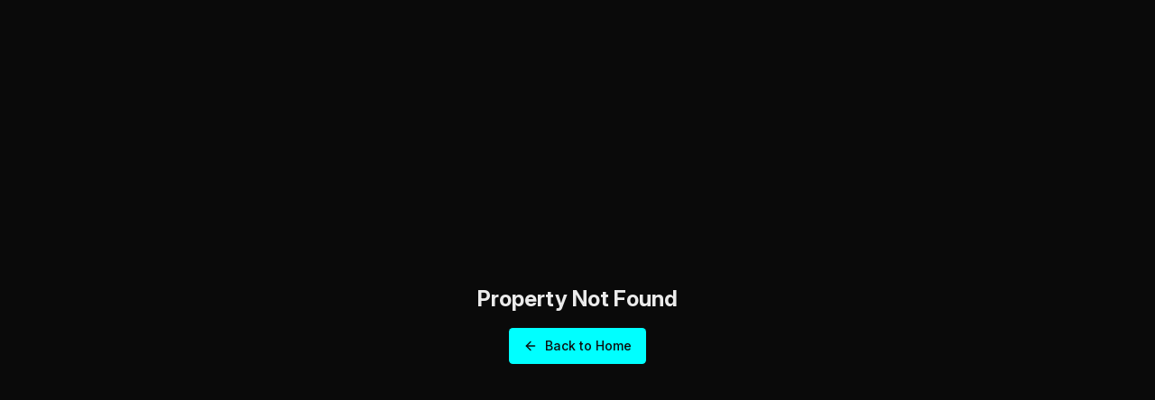

--- FILE ---
content_type: text/html; charset=utf-8
request_url: https://landio.com/listing/nc-mecklenburg-00001
body_size: 1269
content:
<!DOCTYPE html>
<html lang="en">
  <head>
    <meta charset="UTF-8" />
    <meta name="viewport" content="width=device-width, initial-scale=1.0, maximum-scale=1" />
    <link rel="icon" type="image/png" href="/attached_assets/landio%20logo_1757786316440.png" />
    <link rel="shortcut icon" type="image/png" href="/attached_assets/landio%20logo_1757786316440.png" />
    <link rel="apple-touch-icon" href="/attached_assets/landio%20logo_1757786316440.png" />
    
    <!-- SEO: Primary Meta Tags (Dynamic - replaced by server for property pages) -->
    <title>NC_Mecklenburg_00001 - 0.51 acres - Mecklenburg, NC | LANDIO</title>
    <meta name="description" content="0.51 acres. in Mecklenburg, NC. Listed at $139,900. Browse this property on LANDIO." />
    <meta name="keywords" content="land for sale, buy land, sell land, rural property, acreage, owner financing, land investment, property listings, farms for sale, vacant land" />
    <meta name="author" content="LANDIO" />
    <link rel="canonical" href="https://www.landio.com/listing/nc-mecklenburg-00001" />
    
    <!-- SEO: Open Graph / Facebook -->
    <meta property="og:type" content="website" />
    <meta property="og:url" content="https://www.landio.com/listing/nc-mecklenburg-00001" />
    <meta property="og:title" content="NC_Mecklenburg_00001 - 0.51 acres - Mecklenburg, NC | LANDIO" />
    <meta property="og:description" content="0.51 acres. in Mecklenburg, NC. Listed at $139,900. Browse this property on LANDIO." />
    <meta property="og:image" content="https://www.landio.com/og-image/properties/NC_Mecklenburg_00001/original/nc_mecklenburg_00001_1.jpeg" />
    <meta property="og:site_name" content="LANDIO" />
    
    <!-- SEO: Twitter Card -->
    <meta name="twitter:card" content="summary_large_image" />
    <meta name="twitter:url" content="https://www.landio.com/listing/nc-mecklenburg-00001" />
    <meta name="twitter:title" content="NC_Mecklenburg_00001 - 0.51 acres - Mecklenburg, NC | LANDIO" />
    <meta name="twitter:description" content="0.51 acres. in Mecklenburg, NC. Listed at $139,900. Browse this property on LANDIO." />
    <meta name="twitter:image" content="https://www.landio.com/og-image/properties/NC_Mecklenburg_00001/original/nc_mecklenburg_00001_1.jpeg" />
    
    <!-- SEO: Schema.org JSON-LD Structured Data -->
    <script type="application/ld+json">
    {
      "@context": "https://schema.org",
      "@type": "Organization",
      "name": "LANDIO",
      "url": "https://www.landio.com",
      "logo": "https://www.landio.com/og-image.png",
      "description": "LANDIO is a comprehensive real estate platform for buying and selling land properties across America.",
      "sameAs": []
    }
    </script>
    <script type="application/ld+json">
    {
      "@context": "https://schema.org",
      "@type": "WebSite",
      "name": "LANDIO",
      "url": "https://www.landio.com",
      "potentialAction": {
        "@type": "SearchAction",
        "target": {
          "@type": "EntryPoint",
          "urlTemplate": "https://www.landio.com/map?search={search_term_string}"
        },
        "query-input": "required name=search_term_string"
      }
    }
    </script>
    
    <!-- Performance: Preconnect to external resources -->
    <link rel="preconnect" href="https://fonts.googleapis.com">
    <link rel="preconnect" href="https://fonts.gstatic.com" crossorigin>
    <link rel="preconnect" href="https://storage.googleapis.com" crossorigin>
    <link rel="preconnect" href="https://api.mapbox.com" crossorigin>
    
    <link href="https://fonts.googleapis.com/css2?family=Architects+Daughter&family=DM+Sans:ital,opsz,wght@0,9..40,100..1000;1,9..40,100..1000&family=Fira+Code:wght@300..700&family=Geist+Mono:wght@100..900&family=Geist:wght@100..900&family=IBM+Plex+Mono:ital,wght@0,100;0,200;0,300;0,400;0,500;0,600;0,700;1,100;1,200;1,300;1,400;1,500;1,600;1,700&family=IBM+Plex+Sans:ital,wght@0,100..700;1,100..700&family=Inter:ital,opsz,wght@0,14..32,100..900;1,14..32,100..900&family=JetBrains+Mono:ital,wght@0,100..800;1,100..800&family=Libre+Baskerville:ital,wght@0,400;0,700;1,400&family=Lora:ital,wght@0,400..700;1,400..700&family=Merriweather:ital,opsz,wght@0,18..144,300..900;1,18..144,300..900&family=Montserrat:ital,wght@0,100..900;1,100..900&family=Open+Sans:ital,wght@0,300..800;1,300..800&family=Outfit:wght@100..900&family=Oxanium:wght@200..800&family=Playfair+Display:ital,wght@0,400..900;1,400..900&family=Plus+Jakarta+Sans:ital,wght@0,200..800;1,200..800&family=Poppins:ital,wght@0,100;0,200;0,300;0,400;0,500;0,600;0,700;0,800;0,900;1,100;1,200;1,300;1,400;1,500;1,600;1,700;1,800;1,900&family=Roboto+Mono:ital,wght@0,100..700;1,100..700&family=Roboto:ital,wght@0,100..900;1,100..900&family=Source+Code+Pro:ital,wght@0,200..900;1,200..900&family=Source+Serif+4:ital,opsz,wght@0,8..60,200..900;1,8..60,200..900&family=Space+Grotesk:wght@300..700&family=Space+Mono:ital,wght@0,400;0,700;1,400;1,700&display=swap" rel="stylesheet">
    <script type="module" crossorigin src="/assets/index-qxzwHq3b.js"></script>
    <link rel="modulepreload" crossorigin href="/assets/react-vendor-BBh4Y6mi.js">
    <link rel="modulepreload" crossorigin href="/assets/ui-vendor-mVmpmesj.js">
    <link rel="modulepreload" crossorigin href="/assets/form-vendor-CcT7aoD-.js">
    <link rel="modulepreload" crossorigin href="/assets/mapbox-vendor-K0zNuwYa.js">
    <link rel="stylesheet" crossorigin href="/assets/index-J-3lyih-.css">
  </head>
  <body>
    <div id="root"></div>
    <!-- This is a replit script which adds a banner on the top of the page when opened in development mode outside the replit environment -->
    <script type="text/javascript" src="https://replit.com/public/js/replit-dev-banner.js"></script>
  </body>
</html>

--- FILE ---
content_type: application/javascript; charset=UTF-8
request_url: https://landio.com/assets/ui-vendor-mVmpmesj.js
body_size: 30177
content:
import{r as e,R as t,a as n,b as r,d as o}from"./react-vendor-BBh4Y6mi.js";var i={exports:{}},a={},s=e,l=Symbol.for("react.element"),c=Symbol.for("react.fragment"),u=Object.prototype.hasOwnProperty,d=s.__SECRET_INTERNALS_DO_NOT_USE_OR_YOU_WILL_BE_FIRED.ReactCurrentOwner,f={key:!0,ref:!0,__self:!0,__source:!0};function p(e,t,n){var r,o={},i=null,a=null;for(r in void 0!==n&&(i=""+n),void 0!==t.key&&(i=""+t.key),void 0!==t.ref&&(a=t.ref),t)u.call(t,r)&&!f.hasOwnProperty(r)&&(o[r]=t[r]);if(e&&e.defaultProps)for(r in t=e.defaultProps)void 0===o[r]&&(o[r]=t[r]);return{$$typeof:l,type:e,key:i,ref:a,props:o,_owner:d.current}}a.Fragment=c,a.jsx=p,a.jsxs=p,i.exports=a;var m=i.exports;function v(e,t,{checkForDefaultPrevented:n=!0}={}){return function(r){if(null==e||e(r),!1===n||!r.defaultPrevented)return null==t?void 0:t(r)}}function h(e,t){if("function"==typeof e)return e(t);null!=e&&(e.current=t)}function g(...e){return t=>{let n=!1;const r=e.map(e=>{const r=h(e,t);return n||"function"!=typeof r||(n=!0),r});if(n)return()=>{for(let t=0;t<r.length;t++){const n=r[t];"function"==typeof n?n():h(e[t],null)}}}}function y(...t){return e.useCallback(g(...t),t)}function w(t,n=[]){let r=[];const o=()=>{const n=r.map(t=>e.createContext(t));return function(r){const o=(null==r?void 0:r[t])||n;return e.useMemo(()=>({[`__scope${t}`]:{...r,[t]:o}}),[r,o])}};return o.scopeName=t,[function(n,o){const i=e.createContext(o),a=r.length;r=[...r,o];const s=n=>{var r;const{scope:o,children:s,...l}=n,c=(null==(r=null==o?void 0:o[t])?void 0:r[a])||i,u=e.useMemo(()=>l,Object.values(l));return m.jsx(c.Provider,{value:u,children:s})};return s.displayName=n+"Provider",[s,function(r,s){var l;const c=(null==(l=null==s?void 0:s[t])?void 0:l[a])||i,u=e.useContext(c);if(u)return u;if(void 0!==o)return o;throw new Error(`\`${r}\` must be used within \`${n}\``)}]},x(o,...n)]}function x(...t){const n=t[0];if(1===t.length)return n;const r=()=>{const r=t.map(e=>({useScope:e(),scopeName:e.scopeName}));return function(t){const o=r.reduce((e,{useScope:n,scopeName:r})=>({...e,...n(t)[`__scope${r}`]}),{});return e.useMemo(()=>({[`__scope${n.scopeName}`]:o}),[o])}};return r.scopeName=n.scopeName,r}function b(t){const n=C(t),r=e.forwardRef((t,r)=>{const{children:o,...i}=t,a=e.Children.toArray(o),s=a.find(T);if(s){const t=s.props.children,o=a.map(n=>n===s?e.Children.count(t)>1?e.Children.only(null):e.isValidElement(t)?t.props.children:null:n);return m.jsx(n,{...i,ref:r,children:e.isValidElement(t)?e.cloneElement(t,void 0,o):null})}return m.jsx(n,{...i,ref:r,children:o})});return r.displayName=`${t}.Slot`,r}var E=b("Slot");function C(t){const n=e.forwardRef((t,n)=>{const{children:r,...o}=t;if(e.isValidElement(r)){const t=function(e){var t,n;let r=null==(t=Object.getOwnPropertyDescriptor(e.props,"ref"))?void 0:t.get,o=r&&"isReactWarning"in r&&r.isReactWarning;if(o)return e.ref;if(r=null==(n=Object.getOwnPropertyDescriptor(e,"ref"))?void 0:n.get,o=r&&"isReactWarning"in r&&r.isReactWarning,o)return e.props.ref;return e.props.ref||e.ref}(r),i=function(e,t){const n={...t};for(const r in t){const o=e[r],i=t[r];/^on[A-Z]/.test(r)?o&&i?n[r]=(...e)=>{i(...e),o(...e)}:o&&(n[r]=o):"style"===r?n[r]={...o,...i}:"className"===r&&(n[r]=[o,i].filter(Boolean).join(" "))}return{...e,...n}}(o,r.props);return r.type!==e.Fragment&&(i.ref=n?g(n,t):t),e.cloneElement(r,i)}return e.Children.count(r)>1?e.Children.only(null):null});return n.displayName=`${t}.SlotClone`,n}var S=Symbol("radix.slottable");function R(e){const t=({children:e})=>m.jsx(m.Fragment,{children:e});return t.displayName=`${e}.Slottable`,t.__radixId=S,t}function T(t){return e.isValidElement(t)&&"function"==typeof t.type&&"__radixId"in t.type&&t.type.__radixId===S}function P(e){const n=e+"CollectionProvider",[r,o]=w(n),[i,a]=r(n,{collectionRef:{current:null},itemMap:new Map}),s=e=>{const{scope:n,children:r}=e,o=t.useRef(null),a=t.useRef(new Map).current;return m.jsx(i,{scope:n,itemMap:a,collectionRef:o,children:r})};s.displayName=n;const l=e+"CollectionSlot",c=b(l),u=t.forwardRef((e,t)=>{const{scope:n,children:r}=e,o=y(t,a(l,n).collectionRef);return m.jsx(c,{ref:o,children:r})});u.displayName=l;const d=e+"CollectionItemSlot",f="data-radix-collection-item",p=b(d),v=t.forwardRef((e,n)=>{const{scope:r,children:o,...i}=e,s=t.useRef(null),l=y(n,s),c=a(d,r);return t.useEffect(()=>(c.itemMap.set(s,{ref:s,...i}),()=>{c.itemMap.delete(s)})),m.jsx(p,{[f]:"",ref:l,children:o})});return v.displayName=d,[{Provider:s,Slot:u,ItemSlot:v},function(n){const r=a(e+"CollectionConsumer",n);return t.useCallback(()=>{const e=r.collectionRef.current;if(!e)return[];const t=Array.from(e.querySelectorAll(`[${f}]`));return Array.from(r.itemMap.values()).sort((e,n)=>t.indexOf(e.ref.current)-t.indexOf(n.ref.current))},[r.collectionRef,r.itemMap])},o]}var D=["a","button","div","form","h2","h3","img","input","label","li","nav","ol","p","span","svg","ul"].reduce((t,n)=>{const r=b(`Primitive.${n}`),o=e.forwardRef((e,t)=>{const{asChild:o,...i}=e,a=o?r:n;return"undefined"!=typeof window&&(window[Symbol.for("radix-ui")]=!0),m.jsx(a,{...i,ref:t})});return o.displayName=`Primitive.${n}`,{...t,[n]:o}},{});function _(e,t){e&&n.flushSync(()=>e.dispatchEvent(t))}function A(t){const n=e.useRef(t);return e.useEffect(()=>{n.current=t}),e.useMemo(()=>(...e)=>{var t;return null==(t=n.current)?void 0:t.call(n,...e)},[])}function N(t,n=(null==globalThis?void 0:globalThis.document)){const r=A(t);e.useEffect(()=>{const e=e=>{"Escape"===e.key&&r(e)};return n.addEventListener("keydown",e,{capture:!0}),()=>n.removeEventListener("keydown",e,{capture:!0})},[r,n])}var j,O="dismissableLayer.update",L="dismissableLayer.pointerDownOutside",I="dismissableLayer.focusOutside",k=e.createContext({layers:new Set,layersWithOutsidePointerEventsDisabled:new Set,branches:new Set}),M=e.forwardRef((t,n)=>{const{disableOutsidePointerEvents:r=!1,onEscapeKeyDown:o,onPointerDownOutside:i,onFocusOutside:a,onInteractOutside:s,onDismiss:l,...c}=t,u=e.useContext(k),[d,f]=e.useState(null),p=(null==d?void 0:d.ownerDocument)??(null==globalThis?void 0:globalThis.document),[,h]=e.useState({}),g=y(n,e=>f(e)),w=Array.from(u.layers),[x]=[...u.layersWithOutsidePointerEventsDisabled].slice(-1),b=w.indexOf(x),E=d?w.indexOf(d):-1,C=u.layersWithOutsidePointerEventsDisabled.size>0,S=E>=b,R=function(t,n=(null==globalThis?void 0:globalThis.document)){const r=A(t),o=e.useRef(!1),i=e.useRef(()=>{});return e.useEffect(()=>{const e=e=>{if(e.target&&!o.current){let t=function(){B(L,r,o,{discrete:!0})};const o={originalEvent:e};"touch"===e.pointerType?(n.removeEventListener("click",i.current),i.current=t,n.addEventListener("click",i.current,{once:!0})):t()}else n.removeEventListener("click",i.current);o.current=!1},t=window.setTimeout(()=>{n.addEventListener("pointerdown",e)},0);return()=>{window.clearTimeout(t),n.removeEventListener("pointerdown",e),n.removeEventListener("click",i.current)}},[n,r]),{onPointerDownCapture:()=>o.current=!0}}(e=>{const t=e.target,n=[...u.branches].some(e=>e.contains(t));S&&!n&&(null==i||i(e),null==s||s(e),e.defaultPrevented||null==l||l())},p),T=function(t,n=(null==globalThis?void 0:globalThis.document)){const r=A(t),o=e.useRef(!1);return e.useEffect(()=>{const e=e=>{if(e.target&&!o.current){B(I,r,{originalEvent:e},{discrete:!1})}};return n.addEventListener("focusin",e),()=>n.removeEventListener("focusin",e)},[n,r]),{onFocusCapture:()=>o.current=!0,onBlurCapture:()=>o.current=!1}}(e=>{const t=e.target;[...u.branches].some(e=>e.contains(t))||(null==a||a(e),null==s||s(e),e.defaultPrevented||null==l||l())},p);return N(e=>{E===u.layers.size-1&&(null==o||o(e),!e.defaultPrevented&&l&&(e.preventDefault(),l()))},p),e.useEffect(()=>{if(d)return r&&(0===u.layersWithOutsidePointerEventsDisabled.size&&(j=p.body.style.pointerEvents,p.body.style.pointerEvents="none"),u.layersWithOutsidePointerEventsDisabled.add(d)),u.layers.add(d),W(),()=>{r&&1===u.layersWithOutsidePointerEventsDisabled.size&&(p.body.style.pointerEvents=j)}},[d,p,r,u]),e.useEffect(()=>()=>{d&&(u.layers.delete(d),u.layersWithOutsidePointerEventsDisabled.delete(d),W())},[d,u]),e.useEffect(()=>{const e=()=>h({});return document.addEventListener(O,e),()=>document.removeEventListener(O,e)},[]),m.jsx(D.div,{...c,ref:g,style:{pointerEvents:C?S?"auto":"none":void 0,...t.style},onFocusCapture:v(t.onFocusCapture,T.onFocusCapture),onBlurCapture:v(t.onBlurCapture,T.onBlurCapture),onPointerDownCapture:v(t.onPointerDownCapture,R.onPointerDownCapture)})});M.displayName="DismissableLayer";var F=e.forwardRef((t,n)=>{const r=e.useContext(k),o=e.useRef(null),i=y(n,o);return e.useEffect(()=>{const e=o.current;if(e)return r.branches.add(e),()=>{r.branches.delete(e)}},[r.branches]),m.jsx(D.div,{...t,ref:i})});function W(){const e=new CustomEvent(O);document.dispatchEvent(e)}function B(e,t,n,{discrete:r}){const o=n.originalEvent.target,i=new CustomEvent(e,{bubbles:!1,cancelable:!0,detail:n});t&&o.addEventListener(e,t,{once:!0}),r?_(o,i):o.dispatchEvent(i)}F.displayName="DismissableLayerBranch";var H=M,K=F,V=(null==globalThis?void 0:globalThis.document)?e.useLayoutEffect:()=>{},$=e.forwardRef((t,n)=>{var o;const{container:i,...a}=t,[s,l]=e.useState(!1);V(()=>l(!0),[]);const c=i||s&&(null==(o=null==globalThis?void 0:globalThis.document)?void 0:o.body);return c?r.createPortal(m.jsx(D.div,{...a,ref:n}),c):null});$.displayName="Portal";var U=t=>{const{present:n,children:r}=t,o=function(t){const[n,r]=e.useState(),o=e.useRef({}),i=e.useRef(t),a=e.useRef("none"),s=t?"mounted":"unmounted",[l,c]=function(t,n){return e.useReducer((e,t)=>n[e][t]??e,t)}(s,{mounted:{UNMOUNT:"unmounted",ANIMATION_OUT:"unmountSuspended"},unmountSuspended:{MOUNT:"mounted",ANIMATION_END:"unmounted"},unmounted:{MOUNT:"mounted"}});return e.useEffect(()=>{const e=z(o.current);a.current="mounted"===l?e:"none"},[l]),V(()=>{const e=o.current,n=i.current;if(n!==t){const r=a.current,o=z(e);if(t)c("MOUNT");else if("none"===o||"none"===(null==e?void 0:e.display))c("UNMOUNT");else{c(n&&r!==o?"ANIMATION_OUT":"UNMOUNT")}i.current=t}},[t,c]),V(()=>{if(n){let e;const t=n.ownerDocument.defaultView??window,r=r=>{const a=z(o.current).includes(r.animationName);if(r.target===n&&a&&(c("ANIMATION_END"),!i.current)){const r=n.style.animationFillMode;n.style.animationFillMode="forwards",e=t.setTimeout(()=>{"forwards"===n.style.animationFillMode&&(n.style.animationFillMode=r)})}},s=e=>{e.target===n&&(a.current=z(o.current))};return n.addEventListener("animationstart",s),n.addEventListener("animationcancel",r),n.addEventListener("animationend",r),()=>{t.clearTimeout(e),n.removeEventListener("animationstart",s),n.removeEventListener("animationcancel",r),n.removeEventListener("animationend",r)}}c("ANIMATION_END")},[n,c]),{isPresent:["mounted","unmountSuspended"].includes(l),ref:e.useCallback(e=>{e&&(o.current=getComputedStyle(e)),r(e)},[])}}(n),i="function"==typeof r?r({present:o.isPresent}):e.Children.only(r),a=y(o.ref,function(e){var t,n;let r=null==(t=Object.getOwnPropertyDescriptor(e.props,"ref"))?void 0:t.get,o=r&&"isReactWarning"in r&&r.isReactWarning;if(o)return e.ref;if(r=null==(n=Object.getOwnPropertyDescriptor(e,"ref"))?void 0:n.get,o=r&&"isReactWarning"in r&&r.isReactWarning,o)return e.props.ref;return e.props.ref||e.ref}(i));return"function"==typeof r||o.isPresent?e.cloneElement(i,{ref:a}):null};function z(e){return(null==e?void 0:e.animationName)||"none"}function Y({prop:t,defaultProp:n,onChange:r=()=>{}}){const[o,i]=function({defaultProp:t,onChange:n}){const r=e.useState(t),[o]=r,i=e.useRef(o),a=A(n);return e.useEffect(()=>{i.current!==o&&(a(o),i.current=o)},[o,i,a]),r}({defaultProp:n,onChange:r}),a=void 0!==t,s=a?t:o,l=A(r);return[s,e.useCallback(e=>{if(a){const n="function"==typeof e?e(t):e;n!==t&&l(n)}else i(e)},[a,t,i,l])]}U.displayName="Presence";var X=e.forwardRef((e,t)=>m.jsx(D.span,{...e,ref:t,style:{position:"absolute",border:0,width:1,height:1,padding:0,margin:-1,overflow:"hidden",clip:"rect(0, 0, 0, 0)",whiteSpace:"nowrap",wordWrap:"normal",...e.style}}));X.displayName="VisuallyHidden";var q=X,G="ToastProvider",[Z,J,Q]=P("Toast"),[ee,te]=w("Toast",[Q]),[ne,re]=ee(G),oe=t=>{const{__scopeToast:n,label:r="Notification",duration:o=5e3,swipeDirection:i="right",swipeThreshold:a=50,children:s}=t,[l,c]=e.useState(null),[u,d]=e.useState(0),f=e.useRef(!1),p=e.useRef(!1);return r.trim(),m.jsx(Z.Provider,{scope:n,children:m.jsx(ne,{scope:n,label:r,duration:o,swipeDirection:i,swipeThreshold:a,toastCount:u,viewport:l,onViewportChange:c,onToastAdd:e.useCallback(()=>d(e=>e+1),[]),onToastRemove:e.useCallback(()=>d(e=>e-1),[]),isFocusedToastEscapeKeyDownRef:f,isClosePausedRef:p,children:s})})};oe.displayName=G;var ie="ToastViewport",ae=["F8"],se="toast.viewportPause",le="toast.viewportResume",ce=e.forwardRef((t,n)=>{const{__scopeToast:r,hotkey:o=ae,label:i="Notifications ({hotkey})",...a}=t,s=re(ie,r),l=J(r),c=e.useRef(null),u=e.useRef(null),d=e.useRef(null),f=e.useRef(null),p=y(n,f,s.onViewportChange),v=o.join("+").replace(/Key/g,"").replace(/Digit/g,""),h=s.toastCount>0;e.useEffect(()=>{const e=e=>{var t;0!==o.length&&o.every(t=>e[t]||e.code===t)&&(null==(t=f.current)||t.focus())};return document.addEventListener("keydown",e),()=>document.removeEventListener("keydown",e)},[o]),e.useEffect(()=>{const e=c.current,t=f.current;if(h&&e&&t){const n=()=>{if(!s.isClosePausedRef.current){const e=new CustomEvent(se);t.dispatchEvent(e),s.isClosePausedRef.current=!0}},r=()=>{if(s.isClosePausedRef.current){const e=new CustomEvent(le);t.dispatchEvent(e),s.isClosePausedRef.current=!1}},o=t=>{!e.contains(t.relatedTarget)&&r()},i=()=>{e.contains(document.activeElement)||r()};return e.addEventListener("focusin",n),e.addEventListener("focusout",o),e.addEventListener("pointermove",n),e.addEventListener("pointerleave",i),window.addEventListener("blur",n),window.addEventListener("focus",r),()=>{e.removeEventListener("focusin",n),e.removeEventListener("focusout",o),e.removeEventListener("pointermove",n),e.removeEventListener("pointerleave",i),window.removeEventListener("blur",n),window.removeEventListener("focus",r)}}},[h,s.isClosePausedRef]);const g=e.useCallback(({tabbingDirection:e})=>{const t=l().map(t=>{const n=t.ref.current,r=[n,...Pe(n)];return"forwards"===e?r:r.reverse()});return("forwards"===e?t.reverse():t).flat()},[l]);return e.useEffect(()=>{const e=f.current;if(e){const t=t=>{var n,r,o;const i=t.altKey||t.ctrlKey||t.metaKey;if("Tab"===t.key&&!i){const i=document.activeElement,a=t.shiftKey;if(t.target===e&&a)return void(null==(n=u.current)||n.focus());const s=g({tabbingDirection:a?"backwards":"forwards"}),l=s.findIndex(e=>e===i);De(s.slice(l+1))?t.preventDefault():a?null==(r=u.current)||r.focus():null==(o=d.current)||o.focus()}};return e.addEventListener("keydown",t),()=>e.removeEventListener("keydown",t)}},[l,g]),m.jsxs(K,{ref:c,role:"region","aria-label":i.replace("{hotkey}",v),tabIndex:-1,style:{pointerEvents:h?void 0:"none"},children:[h&&m.jsx(de,{ref:u,onFocusFromOutsideViewport:()=>{De(g({tabbingDirection:"forwards"}))}}),m.jsx(Z.Slot,{scope:r,children:m.jsx(D.ol,{tabIndex:-1,...a,ref:p})}),h&&m.jsx(de,{ref:d,onFocusFromOutsideViewport:()=>{De(g({tabbingDirection:"backwards"}))}})]})});ce.displayName=ie;var ue="ToastFocusProxy",de=e.forwardRef((e,t)=>{const{__scopeToast:n,onFocusFromOutsideViewport:r,...o}=e,i=re(ue,n);return m.jsx(X,{"aria-hidden":!0,tabIndex:0,...o,ref:t,style:{position:"fixed"},onFocus:e=>{var t;const n=e.relatedTarget;!(null==(t=i.viewport)?void 0:t.contains(n))&&r()}})});de.displayName=ue;var fe="Toast",pe=e.forwardRef((e,t)=>{const{forceMount:n,open:r,defaultOpen:o,onOpenChange:i,...a}=e,[s=!0,l]=Y({prop:r,defaultProp:o,onChange:i});return m.jsx(U,{present:n||s,children:m.jsx(he,{open:s,...a,ref:t,onClose:()=>l(!1),onPause:A(e.onPause),onResume:A(e.onResume),onSwipeStart:v(e.onSwipeStart,e=>{e.currentTarget.setAttribute("data-swipe","start")}),onSwipeMove:v(e.onSwipeMove,e=>{const{x:t,y:n}=e.detail.delta;e.currentTarget.setAttribute("data-swipe","move"),e.currentTarget.style.setProperty("--radix-toast-swipe-move-x",`${t}px`),e.currentTarget.style.setProperty("--radix-toast-swipe-move-y",`${n}px`)}),onSwipeCancel:v(e.onSwipeCancel,e=>{e.currentTarget.setAttribute("data-swipe","cancel"),e.currentTarget.style.removeProperty("--radix-toast-swipe-move-x"),e.currentTarget.style.removeProperty("--radix-toast-swipe-move-y"),e.currentTarget.style.removeProperty("--radix-toast-swipe-end-x"),e.currentTarget.style.removeProperty("--radix-toast-swipe-end-y")}),onSwipeEnd:v(e.onSwipeEnd,e=>{const{x:t,y:n}=e.detail.delta;e.currentTarget.setAttribute("data-swipe","end"),e.currentTarget.style.removeProperty("--radix-toast-swipe-move-x"),e.currentTarget.style.removeProperty("--radix-toast-swipe-move-y"),e.currentTarget.style.setProperty("--radix-toast-swipe-end-x",`${t}px`),e.currentTarget.style.setProperty("--radix-toast-swipe-end-y",`${n}px`),l(!1)})})})});pe.displayName=fe;var[me,ve]=ee(fe,{onClose(){}}),he=e.forwardRef((t,r)=>{const{__scopeToast:o,type:i="foreground",duration:a,open:s,onClose:l,onEscapeKeyDown:c,onPause:u,onResume:d,onSwipeStart:f,onSwipeMove:p,onSwipeCancel:h,onSwipeEnd:g,...w}=t,x=re(fe,o),[b,E]=e.useState(null),C=y(r,e=>E(e)),S=e.useRef(null),R=e.useRef(null),T=a||x.duration,P=e.useRef(0),_=e.useRef(T),N=e.useRef(0),{onToastAdd:j,onToastRemove:O}=x,L=A(()=>{var e;(null==b?void 0:b.contains(document.activeElement))&&(null==(e=x.viewport)||e.focus()),l()}),I=e.useCallback(e=>{e&&e!==1/0&&(window.clearTimeout(N.current),P.current=(new Date).getTime(),N.current=window.setTimeout(L,e))},[L]);e.useEffect(()=>{const e=x.viewport;if(e){const t=()=>{I(_.current),null==d||d()},n=()=>{const e=(new Date).getTime()-P.current;_.current=_.current-e,window.clearTimeout(N.current),null==u||u()};return e.addEventListener(se,n),e.addEventListener(le,t),()=>{e.removeEventListener(se,n),e.removeEventListener(le,t)}}},[x.viewport,T,u,d,I]),e.useEffect(()=>{s&&!x.isClosePausedRef.current&&I(T)},[s,T,x.isClosePausedRef,I]),e.useEffect(()=>(j(),()=>O()),[j,O]);const k=e.useMemo(()=>b?Se(b):null,[b]);return x.viewport?m.jsxs(m.Fragment,{children:[k&&m.jsx(ge,{__scopeToast:o,role:"status","aria-live":"foreground"===i?"assertive":"polite","aria-atomic":!0,children:k}),m.jsx(me,{scope:o,onClose:L,children:n.createPortal(m.jsx(Z.ItemSlot,{scope:o,children:m.jsx(H,{asChild:!0,onEscapeKeyDown:v(c,()=>{x.isFocusedToastEscapeKeyDownRef.current||L(),x.isFocusedToastEscapeKeyDownRef.current=!1}),children:m.jsx(D.li,{role:"status","aria-live":"off","aria-atomic":!0,tabIndex:0,"data-state":s?"open":"closed","data-swipe-direction":x.swipeDirection,...w,ref:C,style:{userSelect:"none",touchAction:"none",...t.style},onKeyDown:v(t.onKeyDown,e=>{"Escape"===e.key&&(null==c||c(e.nativeEvent),e.nativeEvent.defaultPrevented||(x.isFocusedToastEscapeKeyDownRef.current=!0,L()))}),onPointerDown:v(t.onPointerDown,e=>{0===e.button&&(S.current={x:e.clientX,y:e.clientY})}),onPointerMove:v(t.onPointerMove,e=>{if(!S.current)return;const t=e.clientX-S.current.x,n=e.clientY-S.current.y,r=Boolean(R.current),o=["left","right"].includes(x.swipeDirection),i=["left","up"].includes(x.swipeDirection)?Math.min:Math.max,a=o?i(0,t):0,s=o?0:i(0,n),l="touch"===e.pointerType?10:2,c={x:a,y:s},u={originalEvent:e,delta:c};r?(R.current=c,Re("toast.swipeMove",p,u,{discrete:!1})):Te(c,x.swipeDirection,l)?(R.current=c,Re("toast.swipeStart",f,u,{discrete:!1}),e.target.setPointerCapture(e.pointerId)):(Math.abs(t)>l||Math.abs(n)>l)&&(S.current=null)}),onPointerUp:v(t.onPointerUp,e=>{const t=R.current,n=e.target;if(n.hasPointerCapture(e.pointerId)&&n.releasePointerCapture(e.pointerId),R.current=null,S.current=null,t){const n=e.currentTarget,r={originalEvent:e,delta:t};Te(t,x.swipeDirection,x.swipeThreshold)?Re("toast.swipeEnd",g,r,{discrete:!0}):Re("toast.swipeCancel",h,r,{discrete:!0}),n.addEventListener("click",e=>e.preventDefault(),{once:!0})}})})})}),x.viewport)})]}):null}),ge=t=>{const{__scopeToast:n,children:r,...o}=t,i=re(fe,n),[a,s]=e.useState(!1),[l,c]=e.useState(!1);return function(e=()=>{}){const t=A(e);V(()=>{let e=0,n=0;return e=window.requestAnimationFrame(()=>n=window.requestAnimationFrame(t)),()=>{window.cancelAnimationFrame(e),window.cancelAnimationFrame(n)}},[t])}(()=>s(!0)),e.useEffect(()=>{const e=window.setTimeout(()=>c(!0),1e3);return()=>window.clearTimeout(e)},[]),l?null:m.jsx($,{asChild:!0,children:m.jsx(X,{...o,children:a&&m.jsxs(m.Fragment,{children:[i.label," ",r]})})})},ye=e.forwardRef((e,t)=>{const{__scopeToast:n,...r}=e;return m.jsx(D.div,{...r,ref:t})});ye.displayName="ToastTitle";var we=e.forwardRef((e,t)=>{const{__scopeToast:n,...r}=e;return m.jsx(D.div,{...r,ref:t})});we.displayName="ToastDescription";var xe=e.forwardRef((e,t)=>{const{altText:n,...r}=e;return n.trim()?m.jsx(Ce,{altText:n,asChild:!0,children:m.jsx(Ee,{...r,ref:t})}):null});xe.displayName="ToastAction";var be="ToastClose",Ee=e.forwardRef((e,t)=>{const{__scopeToast:n,...r}=e,o=ve(be,n);return m.jsx(Ce,{asChild:!0,children:m.jsx(D.button,{type:"button",...r,ref:t,onClick:v(e.onClick,o.onClose)})})});Ee.displayName=be;var Ce=e.forwardRef((e,t)=>{const{__scopeToast:n,altText:r,...o}=e;return m.jsx(D.div,{"data-radix-toast-announce-exclude":"","data-radix-toast-announce-alt":r||void 0,...o,ref:t})});function Se(e){const t=[];return Array.from(e.childNodes).forEach(e=>{if(e.nodeType===e.TEXT_NODE&&e.textContent&&t.push(e.textContent),function(e){return e.nodeType===e.ELEMENT_NODE}(e)){const n=e.ariaHidden||e.hidden||"none"===e.style.display,r=""===e.dataset.radixToastAnnounceExclude;if(!n)if(r){const n=e.dataset.radixToastAnnounceAlt;n&&t.push(n)}else t.push(...Se(e))}}),t}function Re(e,t,n,{discrete:r}){const o=n.originalEvent.currentTarget,i=new CustomEvent(e,{bubbles:!0,cancelable:!0,detail:n});t&&o.addEventListener(e,t,{once:!0}),r?_(o,i):o.dispatchEvent(i)}var Te=(e,t,n=0)=>{const r=Math.abs(e.x),o=Math.abs(e.y),i=r>o;return"left"===t||"right"===t?i&&r>n:!i&&o>n};function Pe(e){const t=[],n=document.createTreeWalker(e,NodeFilter.SHOW_ELEMENT,{acceptNode:e=>{const t="INPUT"===e.tagName&&"hidden"===e.type;return e.disabled||e.hidden||t?NodeFilter.FILTER_SKIP:e.tabIndex>=0?NodeFilter.FILTER_ACCEPT:NodeFilter.FILTER_SKIP}});for(;n.nextNode();)t.push(n.currentNode);return t}function De(e){const t=document.activeElement;return e.some(e=>e===t||(e.focus(),document.activeElement!==t))}var _e=oe,Ae=ce,Ne=pe,je=ye,Oe=we,Le=xe,Ie=Ee,ke=o[" useId ".trim().toString()]||(()=>{}),Me=0;function Fe(t){const[n,r]=e.useState(ke());return V(()=>{r(e=>e??String(Me++))},[t]),n?`radix-${n}`:""}const We=["top","right","bottom","left"],Be=Math.min,He=Math.max,Ke=Math.round,Ve=Math.floor,$e=e=>({x:e,y:e}),Ue={left:"right",right:"left",bottom:"top",top:"bottom"},ze={start:"end",end:"start"};function Ye(e,t,n){return He(e,Be(t,n))}function Xe(e,t){return"function"==typeof e?e(t):e}function qe(e){return e.split("-")[0]}function Ge(e){return e.split("-")[1]}function Ze(e){return"x"===e?"y":"x"}function Je(e){return"y"===e?"height":"width"}function Qe(e){return["top","bottom"].includes(qe(e))?"y":"x"}function et(e){return Ze(Qe(e))}function tt(e){return e.replace(/start|end/g,e=>ze[e])}function nt(e){return e.replace(/left|right|bottom|top/g,e=>Ue[e])}function rt(e){return"number"!=typeof e?function(e){return{top:0,right:0,bottom:0,left:0,...e}}(e):{top:e,right:e,bottom:e,left:e}}function ot(e){const{x:t,y:n,width:r,height:o}=e;return{width:r,height:o,top:n,left:t,right:t+r,bottom:n+o,x:t,y:n}}function it(e,t,n){let{reference:r,floating:o}=e;const i=Qe(t),a=et(t),s=Je(a),l=qe(t),c="y"===i,u=r.x+r.width/2-o.width/2,d=r.y+r.height/2-o.height/2,f=r[s]/2-o[s]/2;let p;switch(l){case"top":p={x:u,y:r.y-o.height};break;case"bottom":p={x:u,y:r.y+r.height};break;case"right":p={x:r.x+r.width,y:d};break;case"left":p={x:r.x-o.width,y:d};break;default:p={x:r.x,y:r.y}}switch(Ge(t)){case"start":p[a]-=f*(n&&c?-1:1);break;case"end":p[a]+=f*(n&&c?-1:1)}return p}async function at(e,t){var n;void 0===t&&(t={});const{x:r,y:o,platform:i,rects:a,elements:s,strategy:l}=e,{boundary:c="clippingAncestors",rootBoundary:u="viewport",elementContext:d="floating",altBoundary:f=!1,padding:p=0}=Xe(t,e),m=rt(p),v=s[f?"floating"===d?"reference":"floating":d],h=ot(await i.getClippingRect({element:null==(n=await(null==i.isElement?void 0:i.isElement(v)))||n?v:v.contextElement||await(null==i.getDocumentElement?void 0:i.getDocumentElement(s.floating)),boundary:c,rootBoundary:u,strategy:l})),g="floating"===d?{x:r,y:o,width:a.floating.width,height:a.floating.height}:a.reference,y=await(null==i.getOffsetParent?void 0:i.getOffsetParent(s.floating)),w=await(null==i.isElement?void 0:i.isElement(y))&&await(null==i.getScale?void 0:i.getScale(y))||{x:1,y:1},x=ot(i.convertOffsetParentRelativeRectToViewportRelativeRect?await i.convertOffsetParentRelativeRectToViewportRelativeRect({elements:s,rect:g,offsetParent:y,strategy:l}):g);return{top:(h.top-x.top+m.top)/w.y,bottom:(x.bottom-h.bottom+m.bottom)/w.y,left:(h.left-x.left+m.left)/w.x,right:(x.right-h.right+m.right)/w.x}}function st(e,t){return{top:e.top-t.height,right:e.right-t.width,bottom:e.bottom-t.height,left:e.left-t.width}}function lt(e){return We.some(t=>e[t]>=0)}function ct(){return"undefined"!=typeof window}function ut(e){return pt(e)?(e.nodeName||"").toLowerCase():"#document"}function dt(e){var t;return(null==e||null==(t=e.ownerDocument)?void 0:t.defaultView)||window}function ft(e){var t;return null==(t=(pt(e)?e.ownerDocument:e.document)||window.document)?void 0:t.documentElement}function pt(e){return!!ct()&&(e instanceof Node||e instanceof dt(e).Node)}function mt(e){return!!ct()&&(e instanceof Element||e instanceof dt(e).Element)}function vt(e){return!!ct()&&(e instanceof HTMLElement||e instanceof dt(e).HTMLElement)}function ht(e){return!(!ct()||"undefined"==typeof ShadowRoot)&&(e instanceof ShadowRoot||e instanceof dt(e).ShadowRoot)}function gt(e){const{overflow:t,overflowX:n,overflowY:r,display:o}=Ct(e);return/auto|scroll|overlay|hidden|clip/.test(t+r+n)&&!["inline","contents"].includes(o)}function yt(e){return["table","td","th"].includes(ut(e))}function wt(e){return[":popover-open",":modal"].some(t=>{try{return e.matches(t)}catch(n){return!1}})}function xt(e){const t=bt(),n=mt(e)?Ct(e):e;return["transform","translate","scale","rotate","perspective"].some(e=>!!n[e]&&"none"!==n[e])||!!n.containerType&&"normal"!==n.containerType||!t&&!!n.backdropFilter&&"none"!==n.backdropFilter||!t&&!!n.filter&&"none"!==n.filter||["transform","translate","scale","rotate","perspective","filter"].some(e=>(n.willChange||"").includes(e))||["paint","layout","strict","content"].some(e=>(n.contain||"").includes(e))}function bt(){return!("undefined"==typeof CSS||!CSS.supports)&&CSS.supports("-webkit-backdrop-filter","none")}function Et(e){return["html","body","#document"].includes(ut(e))}function Ct(e){return dt(e).getComputedStyle(e)}function St(e){return mt(e)?{scrollLeft:e.scrollLeft,scrollTop:e.scrollTop}:{scrollLeft:e.scrollX,scrollTop:e.scrollY}}function Rt(e){if("html"===ut(e))return e;const t=e.assignedSlot||e.parentNode||ht(e)&&e.host||ft(e);return ht(t)?t.host:t}function Tt(e){const t=Rt(e);return Et(t)?e.ownerDocument?e.ownerDocument.body:e.body:vt(t)&&gt(t)?t:Tt(t)}function Pt(e,t,n){var r;void 0===t&&(t=[]),void 0===n&&(n=!0);const o=Tt(e),i=o===(null==(r=e.ownerDocument)?void 0:r.body),a=dt(o);if(i){const e=Dt(a);return t.concat(a,a.visualViewport||[],gt(o)?o:[],e&&n?Pt(e):[])}return t.concat(o,Pt(o,[],n))}function Dt(e){return e.parent&&Object.getPrototypeOf(e.parent)?e.frameElement:null}function _t(e){const t=Ct(e);let n=parseFloat(t.width)||0,r=parseFloat(t.height)||0;const o=vt(e),i=o?e.offsetWidth:n,a=o?e.offsetHeight:r,s=Ke(n)!==i||Ke(r)!==a;return s&&(n=i,r=a),{width:n,height:r,$:s}}function At(e){return mt(e)?e:e.contextElement}function Nt(e){const t=At(e);if(!vt(t))return $e(1);const n=t.getBoundingClientRect(),{width:r,height:o,$:i}=_t(t);let a=(i?Ke(n.width):n.width)/r,s=(i?Ke(n.height):n.height)/o;return a&&Number.isFinite(a)||(a=1),s&&Number.isFinite(s)||(s=1),{x:a,y:s}}const jt=$e(0);function Ot(e){const t=dt(e);return bt()&&t.visualViewport?{x:t.visualViewport.offsetLeft,y:t.visualViewport.offsetTop}:jt}function Lt(e,t,n,r){void 0===t&&(t=!1),void 0===n&&(n=!1);const o=e.getBoundingClientRect(),i=At(e);let a=$e(1);t&&(r?mt(r)&&(a=Nt(r)):a=Nt(e));const s=function(e,t,n){return void 0===t&&(t=!1),!(!n||t&&n!==dt(e))&&t}(i,n,r)?Ot(i):$e(0);let l=(o.left+s.x)/a.x,c=(o.top+s.y)/a.y,u=o.width/a.x,d=o.height/a.y;if(i){const e=dt(i),t=r&&mt(r)?dt(r):r;let n=e,o=Dt(n);for(;o&&r&&t!==n;){const e=Nt(o),t=o.getBoundingClientRect(),r=Ct(o),i=t.left+(o.clientLeft+parseFloat(r.paddingLeft))*e.x,a=t.top+(o.clientTop+parseFloat(r.paddingTop))*e.y;l*=e.x,c*=e.y,u*=e.x,d*=e.y,l+=i,c+=a,n=dt(o),o=Dt(n)}}return ot({width:u,height:d,x:l,y:c})}function It(e,t){const n=St(e).scrollLeft;return t?t.left+n:Lt(ft(e)).left+n}function kt(e,t,n){void 0===n&&(n=!1);const r=e.getBoundingClientRect();return{x:r.left+t.scrollLeft-(n?0:It(e,r)),y:r.top+t.scrollTop}}function Mt(e,t,n){let r;if("viewport"===t)r=function(e,t){const n=dt(e),r=ft(e),o=n.visualViewport;let i=r.clientWidth,a=r.clientHeight,s=0,l=0;if(o){i=o.width,a=o.height;const e=bt();(!e||e&&"fixed"===t)&&(s=o.offsetLeft,l=o.offsetTop)}return{width:i,height:a,x:s,y:l}}(e,n);else if("document"===t)r=function(e){const t=ft(e),n=St(e),r=e.ownerDocument.body,o=He(t.scrollWidth,t.clientWidth,r.scrollWidth,r.clientWidth),i=He(t.scrollHeight,t.clientHeight,r.scrollHeight,r.clientHeight);let a=-n.scrollLeft+It(e);const s=-n.scrollTop;return"rtl"===Ct(r).direction&&(a+=He(t.clientWidth,r.clientWidth)-o),{width:o,height:i,x:a,y:s}}(ft(e));else if(mt(t))r=function(e,t){const n=Lt(e,!0,"fixed"===t),r=n.top+e.clientTop,o=n.left+e.clientLeft,i=vt(e)?Nt(e):$e(1);return{width:e.clientWidth*i.x,height:e.clientHeight*i.y,x:o*i.x,y:r*i.y}}(t,n);else{const n=Ot(e);r={x:t.x-n.x,y:t.y-n.y,width:t.width,height:t.height}}return ot(r)}function Ft(e,t){const n=Rt(e);return!(n===t||!mt(n)||Et(n))&&("fixed"===Ct(n).position||Ft(n,t))}function Wt(e,t,n){const r=vt(t),o=ft(t),i="fixed"===n,a=Lt(e,!0,i,t);let s={scrollLeft:0,scrollTop:0};const l=$e(0);if(r||!r&&!i)if(("body"!==ut(t)||gt(o))&&(s=St(t)),r){const e=Lt(t,!0,i,t);l.x=e.x+t.clientLeft,l.y=e.y+t.clientTop}else o&&(l.x=It(o));const c=!o||r||i?$e(0):kt(o,s);return{x:a.left+s.scrollLeft-l.x-c.x,y:a.top+s.scrollTop-l.y-c.y,width:a.width,height:a.height}}function Bt(e){return"static"===Ct(e).position}function Ht(e,t){if(!vt(e)||"fixed"===Ct(e).position)return null;if(t)return t(e);let n=e.offsetParent;return ft(e)===n&&(n=n.ownerDocument.body),n}function Kt(e,t){const n=dt(e);if(wt(e))return n;if(!vt(e)){let t=Rt(e);for(;t&&!Et(t);){if(mt(t)&&!Bt(t))return t;t=Rt(t)}return n}let r=Ht(e,t);for(;r&&yt(r)&&Bt(r);)r=Ht(r,t);return r&&Et(r)&&Bt(r)&&!xt(r)?n:r||function(e){let t=Rt(e);for(;vt(t)&&!Et(t);){if(xt(t))return t;if(wt(t))return null;t=Rt(t)}return null}(e)||n}const Vt={convertOffsetParentRelativeRectToViewportRelativeRect:function(e){let{elements:t,rect:n,offsetParent:r,strategy:o}=e;const i="fixed"===o,a=ft(r),s=!!t&&wt(t.floating);if(r===a||s&&i)return n;let l={scrollLeft:0,scrollTop:0},c=$e(1);const u=$e(0),d=vt(r);if((d||!d&&!i)&&(("body"!==ut(r)||gt(a))&&(l=St(r)),vt(r))){const e=Lt(r);c=Nt(r),u.x=e.x+r.clientLeft,u.y=e.y+r.clientTop}const f=!a||d||i?$e(0):kt(a,l,!0);return{width:n.width*c.x,height:n.height*c.y,x:n.x*c.x-l.scrollLeft*c.x+u.x+f.x,y:n.y*c.y-l.scrollTop*c.y+u.y+f.y}},getDocumentElement:ft,getClippingRect:function(e){let{element:t,boundary:n,rootBoundary:r,strategy:o}=e;const i=[..."clippingAncestors"===n?wt(t)?[]:function(e,t){const n=t.get(e);if(n)return n;let r=Pt(e,[],!1).filter(e=>mt(e)&&"body"!==ut(e)),o=null;const i="fixed"===Ct(e).position;let a=i?Rt(e):e;for(;mt(a)&&!Et(a);){const t=Ct(a),n=xt(a);n||"fixed"!==t.position||(o=null),(i?!n&&!o:!n&&"static"===t.position&&o&&["absolute","fixed"].includes(o.position)||gt(a)&&!n&&Ft(e,a))?r=r.filter(e=>e!==a):o=t,a=Rt(a)}return t.set(e,r),r}(t,this._c):[].concat(n),r],a=i[0],s=i.reduce((e,n)=>{const r=Mt(t,n,o);return e.top=He(r.top,e.top),e.right=Be(r.right,e.right),e.bottom=Be(r.bottom,e.bottom),e.left=He(r.left,e.left),e},Mt(t,a,o));return{width:s.right-s.left,height:s.bottom-s.top,x:s.left,y:s.top}},getOffsetParent:Kt,getElementRects:async function(e){const t=this.getOffsetParent||Kt,n=this.getDimensions,r=await n(e.floating);return{reference:Wt(e.reference,await t(e.floating),e.strategy),floating:{x:0,y:0,width:r.width,height:r.height}}},getClientRects:function(e){return Array.from(e.getClientRects())},getDimensions:function(e){const{width:t,height:n}=_t(e);return{width:t,height:n}},getScale:Nt,isElement:mt,isRTL:function(e){return"rtl"===Ct(e).direction}};function $t(e,t){return e.x===t.x&&e.y===t.y&&e.width===t.width&&e.height===t.height}function Ut(e,t,n,r){void 0===r&&(r={});const{ancestorScroll:o=!0,ancestorResize:i=!0,elementResize:a="function"==typeof ResizeObserver,layoutShift:s="function"==typeof IntersectionObserver,animationFrame:l=!1}=r,c=At(e),u=o||i?[...c?Pt(c):[],...Pt(t)]:[];u.forEach(e=>{o&&e.addEventListener("scroll",n,{passive:!0}),i&&e.addEventListener("resize",n)});const d=c&&s?function(e,t){let n,r=null;const o=ft(e);function i(){var e;clearTimeout(n),null==(e=r)||e.disconnect(),r=null}return function a(s,l){void 0===s&&(s=!1),void 0===l&&(l=1),i();const c=e.getBoundingClientRect(),{left:u,top:d,width:f,height:p}=c;if(s||t(),!f||!p)return;const m={rootMargin:-Ve(d)+"px "+-Ve(o.clientWidth-(u+f))+"px "+-Ve(o.clientHeight-(d+p))+"px "+-Ve(u)+"px",threshold:He(0,Be(1,l))||1};let v=!0;function h(t){const r=t[0].intersectionRatio;if(r!==l){if(!v)return a();r?a(!1,r):n=setTimeout(()=>{a(!1,1e-7)},1e3)}1!==r||$t(c,e.getBoundingClientRect())||a(),v=!1}try{r=new IntersectionObserver(h,{...m,root:o.ownerDocument})}catch(g){r=new IntersectionObserver(h,m)}r.observe(e)}(!0),i}(c,n):null;let f,p=-1,m=null;a&&(m=new ResizeObserver(e=>{let[r]=e;r&&r.target===c&&m&&(m.unobserve(t),cancelAnimationFrame(p),p=requestAnimationFrame(()=>{var e;null==(e=m)||e.observe(t)})),n()}),c&&!l&&m.observe(c),m.observe(t));let v=l?Lt(e):null;return l&&function t(){const r=Lt(e);v&&!$t(v,r)&&n();v=r,f=requestAnimationFrame(t)}(),n(),()=>{var e;u.forEach(e=>{o&&e.removeEventListener("scroll",n),i&&e.removeEventListener("resize",n)}),null==d||d(),null==(e=m)||e.disconnect(),m=null,l&&cancelAnimationFrame(f)}}const zt=function(e){return void 0===e&&(e=0),{name:"offset",options:e,async fn(t){var n,r;const{x:o,y:i,placement:a,middlewareData:s}=t,l=await async function(e,t){const{placement:n,platform:r,elements:o}=e,i=await(null==r.isRTL?void 0:r.isRTL(o.floating)),a=qe(n),s=Ge(n),l="y"===Qe(n),c=["left","top"].includes(a)?-1:1,u=i&&l?-1:1,d=Xe(t,e);let{mainAxis:f,crossAxis:p,alignmentAxis:m}="number"==typeof d?{mainAxis:d,crossAxis:0,alignmentAxis:null}:{mainAxis:d.mainAxis||0,crossAxis:d.crossAxis||0,alignmentAxis:d.alignmentAxis};return s&&"number"==typeof m&&(p="end"===s?-1*m:m),l?{x:p*u,y:f*c}:{x:f*c,y:p*u}}(t,e);return a===(null==(n=s.offset)?void 0:n.placement)&&null!=(r=s.arrow)&&r.alignmentOffset?{}:{x:o+l.x,y:i+l.y,data:{...l,placement:a}}}}},Yt=function(e){return void 0===e&&(e={}),{name:"shift",options:e,async fn(t){const{x:n,y:r,placement:o}=t,{mainAxis:i=!0,crossAxis:a=!1,limiter:s={fn:e=>{let{x:t,y:n}=e;return{x:t,y:n}}},...l}=Xe(e,t),c={x:n,y:r},u=await at(t,l),d=Qe(qe(o)),f=Ze(d);let p=c[f],m=c[d];if(i){const e="y"===f?"bottom":"right";p=Ye(p+u["y"===f?"top":"left"],p,p-u[e])}if(a){const e="y"===d?"bottom":"right";m=Ye(m+u["y"===d?"top":"left"],m,m-u[e])}const v=s.fn({...t,[f]:p,[d]:m});return{...v,data:{x:v.x-n,y:v.y-r,enabled:{[f]:i,[d]:a}}}}}},Xt=function(e){return void 0===e&&(e={}),{name:"flip",options:e,async fn(t){var n,r;const{placement:o,middlewareData:i,rects:a,initialPlacement:s,platform:l,elements:c}=t,{mainAxis:u=!0,crossAxis:d=!0,fallbackPlacements:f,fallbackStrategy:p="bestFit",fallbackAxisSideDirection:m="none",flipAlignment:v=!0,...h}=Xe(e,t);if(null!=(n=i.arrow)&&n.alignmentOffset)return{};const g=qe(o),y=Qe(s),w=qe(s)===s,x=await(null==l.isRTL?void 0:l.isRTL(c.floating)),b=f||(w||!v?[nt(s)]:function(e){const t=nt(e);return[tt(e),t,tt(t)]}(s)),E="none"!==m;!f&&E&&b.push(...function(e,t,n,r){const o=Ge(e);let i=function(e,t,n){const r=["left","right"],o=["right","left"],i=["top","bottom"],a=["bottom","top"];switch(e){case"top":case"bottom":return n?t?o:r:t?r:o;case"left":case"right":return t?i:a;default:return[]}}(qe(e),"start"===n,r);return o&&(i=i.map(e=>e+"-"+o),t&&(i=i.concat(i.map(tt)))),i}(s,v,m,x));const C=[s,...b],S=await at(t,h),R=[];let T=(null==(r=i.flip)?void 0:r.overflows)||[];if(u&&R.push(S[g]),d){const e=function(e,t,n){void 0===n&&(n=!1);const r=Ge(e),o=et(e),i=Je(o);let a="x"===o?r===(n?"end":"start")?"right":"left":"start"===r?"bottom":"top";return t.reference[i]>t.floating[i]&&(a=nt(a)),[a,nt(a)]}(o,a,x);R.push(S[e[0]],S[e[1]])}if(T=[...T,{placement:o,overflows:R}],!R.every(e=>e<=0)){var P,D;const e=((null==(P=i.flip)?void 0:P.index)||0)+1,t=C[e];if(t)return{data:{index:e,overflows:T},reset:{placement:t}};let n=null==(D=T.filter(e=>e.overflows[0]<=0).sort((e,t)=>e.overflows[1]-t.overflows[1])[0])?void 0:D.placement;if(!n)switch(p){case"bestFit":{var _;const e=null==(_=T.filter(e=>{if(E){const t=Qe(e.placement);return t===y||"y"===t}return!0}).map(e=>[e.placement,e.overflows.filter(e=>e>0).reduce((e,t)=>e+t,0)]).sort((e,t)=>e[1]-t[1])[0])?void 0:_[0];e&&(n=e);break}case"initialPlacement":n=s}if(o!==n)return{reset:{placement:n}}}return{}}}},qt=function(e){return void 0===e&&(e={}),{name:"size",options:e,async fn(t){var n,r;const{placement:o,rects:i,platform:a,elements:s}=t,{apply:l=()=>{},...c}=Xe(e,t),u=await at(t,c),d=qe(o),f=Ge(o),p="y"===Qe(o),{width:m,height:v}=i.floating;let h,g;"top"===d||"bottom"===d?(h=d,g=f===(await(null==a.isRTL?void 0:a.isRTL(s.floating))?"start":"end")?"left":"right"):(g=d,h="end"===f?"top":"bottom");const y=v-u.top-u.bottom,w=m-u.left-u.right,x=Be(v-u[h],y),b=Be(m-u[g],w),E=!t.middlewareData.shift;let C=x,S=b;if(null!=(n=t.middlewareData.shift)&&n.enabled.x&&(S=w),null!=(r=t.middlewareData.shift)&&r.enabled.y&&(C=y),E&&!f){const e=He(u.left,0),t=He(u.right,0),n=He(u.top,0),r=He(u.bottom,0);p?S=m-2*(0!==e||0!==t?e+t:He(u.left,u.right)):C=v-2*(0!==n||0!==r?n+r:He(u.top,u.bottom))}await l({...t,availableWidth:S,availableHeight:C});const R=await a.getDimensions(s.floating);return m!==R.width||v!==R.height?{reset:{rects:!0}}:{}}}},Gt=function(e){return void 0===e&&(e={}),{name:"hide",options:e,async fn(t){const{rects:n}=t,{strategy:r="referenceHidden",...o}=Xe(e,t);switch(r){case"referenceHidden":{const e=st(await at(t,{...o,elementContext:"reference"}),n.reference);return{data:{referenceHiddenOffsets:e,referenceHidden:lt(e)}}}case"escaped":{const e=st(await at(t,{...o,altBoundary:!0}),n.floating);return{data:{escapedOffsets:e,escaped:lt(e)}}}default:return{}}}}},Zt=e=>({name:"arrow",options:e,async fn(t){const{x:n,y:r,placement:o,rects:i,platform:a,elements:s,middlewareData:l}=t,{element:c,padding:u=0}=Xe(e,t)||{};if(null==c)return{};const d=rt(u),f={x:n,y:r},p=et(o),m=Je(p),v=await a.getDimensions(c),h="y"===p,g=h?"top":"left",y=h?"bottom":"right",w=h?"clientHeight":"clientWidth",x=i.reference[m]+i.reference[p]-f[p]-i.floating[m],b=f[p]-i.reference[p],E=await(null==a.getOffsetParent?void 0:a.getOffsetParent(c));let C=E?E[w]:0;C&&await(null==a.isElement?void 0:a.isElement(E))||(C=s.floating[w]||i.floating[m]);const S=x/2-b/2,R=C/2-v[m]/2-1,T=Be(d[g],R),P=Be(d[y],R),D=T,_=C-v[m]-P,A=C/2-v[m]/2+S,N=Ye(D,A,_),j=!l.arrow&&null!=Ge(o)&&A!==N&&i.reference[m]/2-(A<D?T:P)-v[m]/2<0,O=j?A<D?A-D:A-_:0;return{[p]:f[p]+O,data:{[p]:N,centerOffset:A-N-O,...j&&{alignmentOffset:O}},reset:j}}}),Jt=function(e){return void 0===e&&(e={}),{options:e,fn(t){const{x:n,y:r,placement:o,rects:i,middlewareData:a}=t,{offset:s=0,mainAxis:l=!0,crossAxis:c=!0}=Xe(e,t),u={x:n,y:r},d=Qe(o),f=Ze(d);let p=u[f],m=u[d];const v=Xe(s,t),h="number"==typeof v?{mainAxis:v,crossAxis:0}:{mainAxis:0,crossAxis:0,...v};if(l){const e="y"===f?"height":"width",t=i.reference[f]-i.floating[e]+h.mainAxis,n=i.reference[f]+i.reference[e]-h.mainAxis;p<t?p=t:p>n&&(p=n)}if(c){var g,y;const e="y"===f?"width":"height",t=["top","left"].includes(qe(o)),n=i.reference[d]-i.floating[e]+(t&&(null==(g=a.offset)?void 0:g[d])||0)+(t?0:h.crossAxis),r=i.reference[d]+i.reference[e]+(t?0:(null==(y=a.offset)?void 0:y[d])||0)-(t?h.crossAxis:0);m<n?m=n:m>r&&(m=r)}return{[f]:p,[d]:m}}}},Qt=(e,t,n)=>{const r=new Map,o={platform:Vt,...n},i={...o.platform,_c:r};return(async(e,t,n)=>{const{placement:r="bottom",strategy:o="absolute",middleware:i=[],platform:a}=n,s=i.filter(Boolean),l=await(null==a.isRTL?void 0:a.isRTL(t));let c=await a.getElementRects({reference:e,floating:t,strategy:o}),{x:u,y:d}=it(c,r,l),f=r,p={},m=0;for(let v=0;v<s.length;v++){const{name:n,fn:i}=s[v],{x:h,y:g,data:y,reset:w}=await i({x:u,y:d,initialPlacement:r,placement:f,strategy:o,middlewareData:p,rects:c,platform:a,elements:{reference:e,floating:t}});u=null!=h?h:u,d=null!=g?g:d,p={...p,[n]:{...p[n],...y}},w&&m<=50&&(m++,"object"==typeof w&&(w.placement&&(f=w.placement),w.rects&&(c=!0===w.rects?await a.getElementRects({reference:e,floating:t,strategy:o}):w.rects),({x:u,y:d}=it(c,f,l))),v=-1)}return{x:u,y:d,placement:f,strategy:o,middlewareData:p}})(e,t,{...o,platform:i})};var en="undefined"!=typeof document?e.useLayoutEffect:e.useEffect;function tn(e,t){if(e===t)return!0;if(typeof e!=typeof t)return!1;if("function"==typeof e&&e.toString()===t.toString())return!0;let n,r,o;if(e&&t&&"object"==typeof e){if(Array.isArray(e)){if(n=e.length,n!==t.length)return!1;for(r=n;0!==r--;)if(!tn(e[r],t[r]))return!1;return!0}if(o=Object.keys(e),n=o.length,n!==Object.keys(t).length)return!1;for(r=n;0!==r--;)if(!{}.hasOwnProperty.call(t,o[r]))return!1;for(r=n;0!==r--;){const n=o[r];if(("_owner"!==n||!e.$$typeof)&&!tn(e[n],t[n]))return!1}return!0}return e!=e&&t!=t}function nn(e){if("undefined"==typeof window)return 1;return(e.ownerDocument.defaultView||window).devicePixelRatio||1}function rn(e,t){const n=nn(e);return Math.round(t*n)/n}function on(t){const n=e.useRef(t);return en(()=>{n.current=t}),n}function an(t){void 0===t&&(t={});const{placement:r="bottom",strategy:o="absolute",middleware:i=[],platform:a,elements:{reference:s,floating:l}={},transform:c=!0,whileElementsMounted:u,open:d}=t,[f,p]=e.useState({x:0,y:0,strategy:o,placement:r,middlewareData:{},isPositioned:!1}),[m,v]=e.useState(i);tn(m,i)||v(i);const[h,g]=e.useState(null),[y,w]=e.useState(null),x=e.useCallback(e=>{e!==S.current&&(S.current=e,g(e))},[]),b=e.useCallback(e=>{e!==R.current&&(R.current=e,w(e))},[]),E=s||h,C=l||y,S=e.useRef(null),R=e.useRef(null),T=e.useRef(f),P=null!=u,D=on(u),_=on(a),A=on(d),N=e.useCallback(()=>{if(!S.current||!R.current)return;const e={placement:r,strategy:o,middleware:m};_.current&&(e.platform=_.current),Qt(S.current,R.current,e).then(e=>{const t={...e,isPositioned:!1!==A.current};j.current&&!tn(T.current,t)&&(T.current=t,n.flushSync(()=>{p(t)}))})},[m,r,o,_,A]);en(()=>{!1===d&&T.current.isPositioned&&(T.current.isPositioned=!1,p(e=>({...e,isPositioned:!1})))},[d]);const j=e.useRef(!1);en(()=>(j.current=!0,()=>{j.current=!1}),[]),en(()=>{if(E&&(S.current=E),C&&(R.current=C),E&&C){if(D.current)return D.current(E,C,N);N()}},[E,C,N,D,P]);const O=e.useMemo(()=>({reference:S,floating:R,setReference:x,setFloating:b}),[x,b]),L=e.useMemo(()=>({reference:E,floating:C}),[E,C]),I=e.useMemo(()=>{const e={position:o,left:0,top:0};if(!L.floating)return e;const t=rn(L.floating,f.x),n=rn(L.floating,f.y);return c?{...e,transform:"translate("+t+"px, "+n+"px)",...nn(L.floating)>=1.5&&{willChange:"transform"}}:{position:o,left:t,top:n}},[o,c,L.floating,f.x,f.y]);return e.useMemo(()=>({...f,update:N,refs:O,elements:L,floatingStyles:I}),[f,N,O,L,I])}const sn=e=>({name:"arrow",options:e,fn(t){const{element:n,padding:r}="function"==typeof e?e(t):e;return n&&(o=n,{}.hasOwnProperty.call(o,"current"))?null!=n.current?Zt({element:n.current,padding:r}).fn(t):{}:n?Zt({element:n,padding:r}).fn(t):{};var o}}),ln=(e,t)=>({...zt(e),options:[e,t]}),cn=(e,t)=>({...Yt(e),options:[e,t]}),un=(e,t)=>({...Jt(e),options:[e,t]}),dn=(e,t)=>({...Xt(e),options:[e,t]}),fn=(e,t)=>({...qt(e),options:[e,t]}),pn=(e,t)=>({...Gt(e),options:[e,t]}),mn=(e,t)=>({...sn(e),options:[e,t]});var vn=e.forwardRef((e,t)=>{const{children:n,width:r=10,height:o=5,...i}=e;return m.jsx(D.svg,{...i,ref:t,width:r,height:o,viewBox:"0 0 30 10",preserveAspectRatio:"none",children:e.asChild?n:m.jsx("polygon",{points:"0,0 30,0 15,10"})})});vn.displayName="Arrow";var hn=vn;function gn(t){const[n,r]=e.useState(void 0);return V(()=>{if(t){r({width:t.offsetWidth,height:t.offsetHeight});const e=new ResizeObserver(e=>{if(!Array.isArray(e))return;if(!e.length)return;const n=e[0];let o,i;if("borderBoxSize"in n){const e=n.borderBoxSize,t=Array.isArray(e)?e[0]:e;o=t.inlineSize,i=t.blockSize}else o=t.offsetWidth,i=t.offsetHeight;r({width:o,height:i})});return e.observe(t,{box:"border-box"}),()=>e.unobserve(t)}r(void 0)},[t]),n}var yn="Popper",[wn,xn]=w(yn),[bn,En]=wn(yn),Cn=t=>{const{__scopePopper:n,children:r}=t,[o,i]=e.useState(null);return m.jsx(bn,{scope:n,anchor:o,onAnchorChange:i,children:r})};Cn.displayName=yn;var Sn="PopperAnchor",Rn=e.forwardRef((t,n)=>{const{__scopePopper:r,virtualRef:o,...i}=t,a=En(Sn,r),s=e.useRef(null),l=y(n,s);return e.useEffect(()=>{a.onAnchorChange((null==o?void 0:o.current)||s.current)}),o?null:m.jsx(D.div,{...i,ref:l})});Rn.displayName=Sn;var Tn="PopperContent",[Pn,Dn]=wn(Tn),_n=e.forwardRef((t,n)=>{var r,o,i,a,s,l;const{__scopePopper:c,side:u="bottom",sideOffset:d=0,align:f="center",alignOffset:p=0,arrowPadding:v=0,avoidCollisions:h=!0,collisionBoundary:g=[],collisionPadding:w=0,sticky:x="partial",hideWhenDetached:b=!1,updatePositionStrategy:E="optimized",onPlaced:C,...S}=t,R=En(Tn,c),[T,P]=e.useState(null),_=y(n,e=>P(e)),[N,j]=e.useState(null),O=gn(N),L=(null==O?void 0:O.width)??0,I=(null==O?void 0:O.height)??0,k=u+("center"!==f?"-"+f:""),M="number"==typeof w?w:{top:0,right:0,bottom:0,left:0,...w},F=Array.isArray(g)?g:[g],W=F.length>0,B={padding:M,boundary:F.filter(On),altBoundary:W},{refs:H,floatingStyles:K,placement:$,isPositioned:U,middlewareData:z}=an({strategy:"fixed",placement:k,whileElementsMounted:(...e)=>Ut(...e,{animationFrame:"always"===E}),elements:{reference:R.anchor},middleware:[ln({mainAxis:d+I,alignmentAxis:p}),h&&cn({mainAxis:!0,crossAxis:!1,limiter:"partial"===x?un():void 0,...B}),h&&dn({...B}),fn({...B,apply:({elements:e,rects:t,availableWidth:n,availableHeight:r})=>{const{width:o,height:i}=t.reference,a=e.floating.style;a.setProperty("--radix-popper-available-width",`${n}px`),a.setProperty("--radix-popper-available-height",`${r}px`),a.setProperty("--radix-popper-anchor-width",`${o}px`),a.setProperty("--radix-popper-anchor-height",`${i}px`)}}),N&&mn({element:N,padding:v}),Ln({arrowWidth:L,arrowHeight:I}),b&&pn({strategy:"referenceHidden",...B})]}),[Y,X]=In($),q=A(C);V(()=>{U&&(null==q||q())},[U,q]);const G=null==(r=z.arrow)?void 0:r.x,Z=null==(o=z.arrow)?void 0:o.y,J=0!==(null==(i=z.arrow)?void 0:i.centerOffset),[Q,ee]=e.useState();return V(()=>{T&&ee(window.getComputedStyle(T).zIndex)},[T]),m.jsx("div",{ref:H.setFloating,"data-radix-popper-content-wrapper":"",style:{...K,transform:U?K.transform:"translate(0, -200%)",minWidth:"max-content",zIndex:Q,"--radix-popper-transform-origin":[null==(a=z.transformOrigin)?void 0:a.x,null==(s=z.transformOrigin)?void 0:s.y].join(" "),...(null==(l=z.hide)?void 0:l.referenceHidden)&&{visibility:"hidden",pointerEvents:"none"}},dir:t.dir,children:m.jsx(Pn,{scope:c,placedSide:Y,onArrowChange:j,arrowX:G,arrowY:Z,shouldHideArrow:J,children:m.jsx(D.div,{"data-side":Y,"data-align":X,...S,ref:_,style:{...S.style,animation:U?void 0:"none"}})})})});_n.displayName=Tn;var An="PopperArrow",Nn={top:"bottom",right:"left",bottom:"top",left:"right"},jn=e.forwardRef(function(e,t){const{__scopePopper:n,...r}=e,o=Dn(An,n),i=Nn[o.placedSide];return m.jsx("span",{ref:o.onArrowChange,style:{position:"absolute",left:o.arrowX,top:o.arrowY,[i]:0,transformOrigin:{top:"",right:"0 0",bottom:"center 0",left:"100% 0"}[o.placedSide],transform:{top:"translateY(100%)",right:"translateY(50%) rotate(90deg) translateX(-50%)",bottom:"rotate(180deg)",left:"translateY(50%) rotate(-90deg) translateX(50%)"}[o.placedSide],visibility:o.shouldHideArrow?"hidden":void 0},children:m.jsx(hn,{...r,ref:t,style:{...r.style,display:"block"}})})});function On(e){return null!==e}jn.displayName=An;var Ln=e=>({name:"transformOrigin",options:e,fn(t){var n,r,o;const{placement:i,rects:a,middlewareData:s}=t,l=0!==(null==(n=s.arrow)?void 0:n.centerOffset),c=l?0:e.arrowWidth,u=l?0:e.arrowHeight,[d,f]=In(i),p={start:"0%",center:"50%",end:"100%"}[f],m=((null==(r=s.arrow)?void 0:r.x)??0)+c/2,v=((null==(o=s.arrow)?void 0:o.y)??0)+u/2;let h="",g="";return"bottom"===d?(h=l?p:`${m}px`,g=-u+"px"):"top"===d?(h=l?p:`${m}px`,g=`${a.floating.height+u}px`):"right"===d?(h=-u+"px",g=l?p:`${v}px`):"left"===d&&(h=`${a.floating.width+u}px`,g=l?p:`${v}px`),{data:{x:h,y:g}}}});function In(e){const[t,n="center"]=e.split("-");return[t,n]}var kn=Cn,Mn=Rn,Fn=_n,Wn=jn,Bn="focusScope.autoFocusOnMount",Hn="focusScope.autoFocusOnUnmount",Kn={bubbles:!1,cancelable:!0},Vn=e.forwardRef((t,n)=>{const{loop:r=!1,trapped:o=!1,onMountAutoFocus:i,onUnmountAutoFocus:a,...s}=t,[l,c]=e.useState(null),u=A(i),d=A(a),f=e.useRef(null),p=y(n,e=>c(e)),v=e.useRef({paused:!1,pause(){this.paused=!0},resume(){this.paused=!1}}).current;e.useEffect(()=>{if(o){let e=function(e){if(v.paused||!l)return;const t=e.target;l.contains(t)?f.current=t:Yn(f.current,{select:!0})},t=function(e){if(v.paused||!l)return;const t=e.relatedTarget;null!==t&&(l.contains(t)||Yn(f.current,{select:!0}))},n=function(e){if(document.activeElement===document.body)for(const t of e)t.removedNodes.length>0&&Yn(l)};document.addEventListener("focusin",e),document.addEventListener("focusout",t);const r=new MutationObserver(n);return l&&r.observe(l,{childList:!0,subtree:!0}),()=>{document.removeEventListener("focusin",e),document.removeEventListener("focusout",t),r.disconnect()}}},[o,l,v.paused]),e.useEffect(()=>{if(l){Xn.add(v);const t=document.activeElement;if(!l.contains(t)){const n=new CustomEvent(Bn,Kn);l.addEventListener(Bn,u),l.dispatchEvent(n),n.defaultPrevented||(!function(e,{select:t=!1}={}){const n=document.activeElement;for(const r of e)if(Yn(r,{select:t}),document.activeElement!==n)return}((e=$n(l),e.filter(e=>"A"!==e.tagName)),{select:!0}),document.activeElement===t&&Yn(l))}return()=>{l.removeEventListener(Bn,u),setTimeout(()=>{const e=new CustomEvent(Hn,Kn);l.addEventListener(Hn,d),l.dispatchEvent(e),e.defaultPrevented||Yn(t??document.body,{select:!0}),l.removeEventListener(Hn,d),Xn.remove(v)},0)}}var e},[l,u,d,v]);const h=e.useCallback(e=>{if(!r&&!o)return;if(v.paused)return;const t="Tab"===e.key&&!e.altKey&&!e.ctrlKey&&!e.metaKey,n=document.activeElement;if(t&&n){const t=e.currentTarget,[o,i]=function(e){const t=$n(e),n=Un(t,e),r=Un(t.reverse(),e);return[n,r]}(t);o&&i?e.shiftKey||n!==i?e.shiftKey&&n===o&&(e.preventDefault(),r&&Yn(i,{select:!0})):(e.preventDefault(),r&&Yn(o,{select:!0})):n===t&&e.preventDefault()}},[r,o,v.paused]);return m.jsx(D.div,{tabIndex:-1,...s,ref:p,onKeyDown:h})});function $n(e){const t=[],n=document.createTreeWalker(e,NodeFilter.SHOW_ELEMENT,{acceptNode:e=>{const t="INPUT"===e.tagName&&"hidden"===e.type;return e.disabled||e.hidden||t?NodeFilter.FILTER_SKIP:e.tabIndex>=0?NodeFilter.FILTER_ACCEPT:NodeFilter.FILTER_SKIP}});for(;n.nextNode();)t.push(n.currentNode);return t}function Un(e,t){for(const n of e)if(!zn(n,{upTo:t}))return n}function zn(e,{upTo:t}){if("hidden"===getComputedStyle(e).visibility)return!0;for(;e;){if(void 0!==t&&e===t)return!1;if("none"===getComputedStyle(e).display)return!0;e=e.parentElement}return!1}function Yn(e,{select:t=!1}={}){if(e&&e.focus){const n=document.activeElement;e.focus({preventScroll:!0}),e!==n&&function(e){return e instanceof HTMLInputElement&&"select"in e}(e)&&t&&e.select()}}Vn.displayName="FocusScope";var Xn=function(){let e=[];return{add(t){const n=e[0];t!==n&&(null==n||n.pause()),e=qn(e,t),e.unshift(t)},remove(t){var n;e=qn(e,t),null==(n=e[0])||n.resume()}}}();function qn(e,t){const n=[...e],r=n.indexOf(t);return-1!==r&&n.splice(r,1),n}var Gn=0;function Zn(){e.useEffect(()=>{const e=document.querySelectorAll("[data-radix-focus-guard]");return document.body.insertAdjacentElement("afterbegin",e[0]??Jn()),document.body.insertAdjacentElement("beforeend",e[1]??Jn()),Gn++,()=>{1===Gn&&document.querySelectorAll("[data-radix-focus-guard]").forEach(e=>e.remove()),Gn--}},[])}function Jn(){const e=document.createElement("span");return e.setAttribute("data-radix-focus-guard",""),e.tabIndex=0,e.style.outline="none",e.style.opacity="0",e.style.position="fixed",e.style.pointerEvents="none",e}var Qn=function(){return Qn=Object.assign||function(e){for(var t,n=1,r=arguments.length;n<r;n++)for(var o in t=arguments[n])Object.prototype.hasOwnProperty.call(t,o)&&(e[o]=t[o]);return e},Qn.apply(this,arguments)};function er(e,t){var n={};for(var r in e)Object.prototype.hasOwnProperty.call(e,r)&&t.indexOf(r)<0&&(n[r]=e[r]);if(null!=e&&"function"==typeof Object.getOwnPropertySymbols){var o=0;for(r=Object.getOwnPropertySymbols(e);o<r.length;o++)t.indexOf(r[o])<0&&Object.prototype.propertyIsEnumerable.call(e,r[o])&&(n[r[o]]=e[r[o]])}return n}"function"==typeof SuppressedError&&SuppressedError;var tr="right-scroll-bar-position",nr="width-before-scroll-bar";function rr(e,t){return"function"==typeof e?e(t):e&&(e.current=t),e}var or="undefined"!=typeof window?e.useLayoutEffect:e.useEffect,ir=new WeakMap;function ar(t,n){var r,o,i,a=(r=null,o=function(e){return t.forEach(function(t){return rr(t,e)})},(i=e.useState(function(){return{value:r,callback:o,facade:{get current(){return i.value},set current(e){var t=i.value;t!==e&&(i.value=e,i.callback(e,t))}}}})[0]).callback=o,i.facade);return or(function(){var e=ir.get(a);if(e){var n=new Set(e),r=new Set(t),o=a.current;n.forEach(function(e){r.has(e)||rr(e,null)}),r.forEach(function(e){n.has(e)||rr(e,o)})}ir.set(a,t)},[t]),a}function sr(e){return e}var lr=function(t){var n=t.sideCar,r=er(t,["sideCar"]);if(!n)throw new Error("Sidecar: please provide `sideCar` property to import the right car");var o=n.read();if(!o)throw new Error("Sidecar medium not found");return e.createElement(o,Qn({},r))};lr.isSideCarExport=!0;var cr=function(e){void 0===e&&(e={});var t=function(e,t){void 0===t&&(t=sr);var n=[],r=!1;return{read:function(){if(r)throw new Error("Sidecar: could not `read` from an `assigned` medium. `read` could be used only with `useMedium`.");return n.length?n[n.length-1]:e},useMedium:function(e){var o=t(e,r);return n.push(o),function(){n=n.filter(function(e){return e!==o})}},assignSyncMedium:function(e){for(r=!0;n.length;){var t=n;n=[],t.forEach(e)}n={push:function(t){return e(t)},filter:function(){return n}}},assignMedium:function(e){r=!0;var t=[];if(n.length){var o=n;n=[],o.forEach(e),t=n}var i=function(){var n=t;t=[],n.forEach(e)},a=function(){return Promise.resolve().then(i)};a(),n={push:function(e){t.push(e),a()},filter:function(e){return t=t.filter(e),n}}}}}(null);return t.options=Qn({async:!0,ssr:!1},e),t}(),ur=function(){},dr=e.forwardRef(function(t,n){var r=e.useRef(null),o=e.useState({onScrollCapture:ur,onWheelCapture:ur,onTouchMoveCapture:ur}),i=o[0],a=o[1],s=t.forwardProps,l=t.children,c=t.className,u=t.removeScrollBar,d=t.enabled,f=t.shards,p=t.sideCar,m=t.noIsolation,v=t.inert,h=t.allowPinchZoom,g=t.as,y=void 0===g?"div":g,w=t.gapMode,x=er(t,["forwardProps","children","className","removeScrollBar","enabled","shards","sideCar","noIsolation","inert","allowPinchZoom","as","gapMode"]),b=p,E=ar([r,n]),C=Qn(Qn({},x),i);return e.createElement(e.Fragment,null,d&&e.createElement(b,{sideCar:cr,removeScrollBar:u,shards:f,noIsolation:m,inert:v,setCallbacks:a,allowPinchZoom:!!h,lockRef:r,gapMode:w}),s?e.cloneElement(e.Children.only(l),Qn(Qn({},C),{ref:E})):e.createElement(y,Qn({},C,{className:c,ref:E}),l))});dr.defaultProps={enabled:!0,removeScrollBar:!0,inert:!1},dr.classNames={fullWidth:nr,zeroRight:tr};function fr(){if(!document)return null;var e=document.createElement("style");e.type="text/css";var t=function(){if("undefined"!=typeof __webpack_nonce__)return __webpack_nonce__}();return t&&e.setAttribute("nonce",t),e}var pr=function(){var e=0,t=null;return{add:function(n){var r,o;0==e&&(t=fr())&&(o=n,(r=t).styleSheet?r.styleSheet.cssText=o:r.appendChild(document.createTextNode(o)),function(e){(document.head||document.getElementsByTagName("head")[0]).appendChild(e)}(t)),e++},remove:function(){! --e&&t&&(t.parentNode&&t.parentNode.removeChild(t),t=null)}}},mr=function(){var t,n=(t=pr(),function(n,r){e.useEffect(function(){return t.add(n),function(){t.remove()}},[n&&r])});return function(e){var t=e.styles,r=e.dynamic;return n(t,r),null}},vr={left:0,top:0,right:0,gap:0},hr=function(e){return parseInt(e||"",10)||0},gr=function(e){if(void 0===e&&(e="margin"),"undefined"==typeof window)return vr;var t=function(e){var t=window.getComputedStyle(document.body),n=t["padding"===e?"paddingLeft":"marginLeft"],r=t["padding"===e?"paddingTop":"marginTop"],o=t["padding"===e?"paddingRight":"marginRight"];return[hr(n),hr(r),hr(o)]}(e),n=document.documentElement.clientWidth,r=window.innerWidth;return{left:t[0],top:t[1],right:t[2],gap:Math.max(0,r-n+t[2]-t[0])}},yr=mr(),wr="data-scroll-locked",xr=function(e,t,n,r){var o=e.left,i=e.top,a=e.right,s=e.gap;return void 0===n&&(n="margin"),"\n  .".concat("with-scroll-bars-hidden"," {\n   overflow: hidden ").concat(r,";\n   padding-right: ").concat(s,"px ").concat(r,";\n  }\n  body[").concat(wr,"] {\n    overflow: hidden ").concat(r,";\n    overscroll-behavior: contain;\n    ").concat([t&&"position: relative ".concat(r,";"),"margin"===n&&"\n    padding-left: ".concat(o,"px;\n    padding-top: ").concat(i,"px;\n    padding-right: ").concat(a,"px;\n    margin-left:0;\n    margin-top:0;\n    margin-right: ").concat(s,"px ").concat(r,";\n    "),"padding"===n&&"padding-right: ".concat(s,"px ").concat(r,";")].filter(Boolean).join(""),"\n  }\n  \n  .").concat(tr," {\n    right: ").concat(s,"px ").concat(r,";\n  }\n  \n  .").concat(nr," {\n    margin-right: ").concat(s,"px ").concat(r,";\n  }\n  \n  .").concat(tr," .").concat(tr," {\n    right: 0 ").concat(r,";\n  }\n  \n  .").concat(nr," .").concat(nr," {\n    margin-right: 0 ").concat(r,";\n  }\n  \n  body[").concat(wr,"] {\n    ").concat("--removed-body-scroll-bar-size",": ").concat(s,"px;\n  }\n")},br=function(){var e=parseInt(document.body.getAttribute(wr)||"0",10);return isFinite(e)?e:0},Er=function(t){var n=t.noRelative,r=t.noImportant,o=t.gapMode,i=void 0===o?"margin":o;e.useEffect(function(){return document.body.setAttribute(wr,(br()+1).toString()),function(){var e=br()-1;e<=0?document.body.removeAttribute(wr):document.body.setAttribute(wr,e.toString())}},[]);var a=e.useMemo(function(){return gr(i)},[i]);return e.createElement(yr,{styles:xr(a,!n,i,r?"":"!important")})},Cr=!1;if("undefined"!=typeof window)try{var Sr=Object.defineProperty({},"passive",{get:function(){return Cr=!0,!0}});window.addEventListener("test",Sr,Sr),window.removeEventListener("test",Sr,Sr)}catch(Wa){Cr=!1}var Rr=!!Cr&&{passive:!1},Tr=function(e,t){if(!(e instanceof Element))return!1;var n=window.getComputedStyle(e);return"hidden"!==n[t]&&!(n.overflowY===n.overflowX&&!function(e){return"TEXTAREA"===e.tagName}(e)&&"visible"===n[t])},Pr=function(e,t){var n=t.ownerDocument,r=t;do{if("undefined"!=typeof ShadowRoot&&r instanceof ShadowRoot&&(r=r.host),Dr(e,r)){var o=_r(e,r);if(o[1]>o[2])return!0}r=r.parentNode}while(r&&r!==n.body);return!1},Dr=function(e,t){return"v"===e?function(e){return Tr(e,"overflowY")}(t):function(e){return Tr(e,"overflowX")}(t)},_r=function(e,t){return"v"===e?[(n=t).scrollTop,n.scrollHeight,n.clientHeight]:function(e){return[e.scrollLeft,e.scrollWidth,e.clientWidth]}(t);var n},Ar=function(e){return"changedTouches"in e?[e.changedTouches[0].clientX,e.changedTouches[0].clientY]:[0,0]},Nr=function(e){return[e.deltaX,e.deltaY]},jr=function(e){return e&&"current"in e?e.current:e},Or=function(e){return"\n  .block-interactivity-".concat(e," {pointer-events: none;}\n  .allow-interactivity-").concat(e," {pointer-events: all;}\n")},Lr=0,Ir=[];function kr(e){for(var t=null;null!==e;)e instanceof ShadowRoot&&(t=e.host,e=e.host),e=e.parentNode;return t}const Mr=(Fr=function(t){var n=e.useRef([]),r=e.useRef([0,0]),o=e.useRef(),i=e.useState(Lr++)[0],a=e.useState(mr)[0],s=e.useRef(t);e.useEffect(function(){s.current=t},[t]),e.useEffect(function(){if(t.inert){document.body.classList.add("block-interactivity-".concat(i));var e=function(e,t,n){if(n||2===arguments.length)for(var r,o=0,i=t.length;o<i;o++)!r&&o in t||(r||(r=Array.prototype.slice.call(t,0,o)),r[o]=t[o]);return e.concat(r||Array.prototype.slice.call(t))}([t.lockRef.current],(t.shards||[]).map(jr),!0).filter(Boolean);return e.forEach(function(e){return e.classList.add("allow-interactivity-".concat(i))}),function(){document.body.classList.remove("block-interactivity-".concat(i)),e.forEach(function(e){return e.classList.remove("allow-interactivity-".concat(i))})}}},[t.inert,t.lockRef.current,t.shards]);var l=e.useCallback(function(e,t){if("touches"in e&&2===e.touches.length||"wheel"===e.type&&e.ctrlKey)return!s.current.allowPinchZoom;var n,i=Ar(e),a=r.current,l="deltaX"in e?e.deltaX:a[0]-i[0],c="deltaY"in e?e.deltaY:a[1]-i[1],u=e.target,d=Math.abs(l)>Math.abs(c)?"h":"v";if("touches"in e&&"h"===d&&"range"===u.type)return!1;var f=Pr(d,u);if(!f)return!0;if(f?n=d:(n="v"===d?"h":"v",f=Pr(d,u)),!f)return!1;if(!o.current&&"changedTouches"in e&&(l||c)&&(o.current=n),!n)return!0;var p=o.current||n;return function(e,t,n,r,o){var i=function(e,t){return"h"===e&&"rtl"===t?-1:1}(e,window.getComputedStyle(t).direction),a=i*r,s=n.target,l=t.contains(s),c=!1,u=a>0,d=0,f=0;do{var p=_r(e,s),m=p[0],v=p[1]-p[2]-i*m;(m||v)&&Dr(e,s)&&(d+=v,f+=m),s=s instanceof ShadowRoot?s.host:s.parentNode}while(!l&&s!==document.body||l&&(t.contains(s)||t===s));return u&&(Math.abs(d)<1||!o)?c=!0:u||!(Math.abs(f)<1)&&o||(c=!0),c}(p,t,e,"h"===p?l:c,!0)},[]),c=e.useCallback(function(e){var t=e;if(Ir.length&&Ir[Ir.length-1]===a){var r="deltaY"in t?Nr(t):Ar(t),o=n.current.filter(function(e){return e.name===t.type&&(e.target===t.target||t.target===e.shadowParent)&&(n=e.delta,o=r,n[0]===o[0]&&n[1]===o[1]);var n,o})[0];if(o&&o.should)t.cancelable&&t.preventDefault();else if(!o){var i=(s.current.shards||[]).map(jr).filter(Boolean).filter(function(e){return e.contains(t.target)});(i.length>0?l(t,i[0]):!s.current.noIsolation)&&t.cancelable&&t.preventDefault()}}},[]),u=e.useCallback(function(e,t,r,o){var i={name:e,delta:t,target:r,should:o,shadowParent:kr(r)};n.current.push(i),setTimeout(function(){n.current=n.current.filter(function(e){return e!==i})},1)},[]),d=e.useCallback(function(e){r.current=Ar(e),o.current=void 0},[]),f=e.useCallback(function(e){u(e.type,Nr(e),e.target,l(e,t.lockRef.current))},[]),p=e.useCallback(function(e){u(e.type,Ar(e),e.target,l(e,t.lockRef.current))},[]);e.useEffect(function(){return Ir.push(a),t.setCallbacks({onScrollCapture:f,onWheelCapture:f,onTouchMoveCapture:p}),document.addEventListener("wheel",c,Rr),document.addEventListener("touchmove",c,Rr),document.addEventListener("touchstart",d,Rr),function(){Ir=Ir.filter(function(e){return e!==a}),document.removeEventListener("wheel",c,Rr),document.removeEventListener("touchmove",c,Rr),document.removeEventListener("touchstart",d,Rr)}},[]);var m=t.removeScrollBar,v=t.inert;return e.createElement(e.Fragment,null,v?e.createElement(a,{styles:Or(i)}):null,m?e.createElement(Er,{gapMode:t.gapMode}):null)},cr.useMedium(Fr),lr);var Fr,Wr=e.forwardRef(function(t,n){return e.createElement(dr,Qn({},t,{ref:n,sideCar:Mr}))});Wr.classNames=dr.classNames;var Br=new WeakMap,Hr=new WeakMap,Kr={},Vr=0,$r=function(e){return e&&(e.host||$r(e.parentNode))},Ur=function(e,t,n,r){var o=function(e,t){return t.map(function(t){if(e.contains(t))return t;var n=$r(t);return n&&e.contains(n)?n:null}).filter(function(e){return Boolean(e)})}(t,Array.isArray(e)?e:[e]);Kr[n]||(Kr[n]=new WeakMap);var i=Kr[n],a=[],s=new Set,l=new Set(o),c=function(e){e&&!s.has(e)&&(s.add(e),c(e.parentNode))};o.forEach(c);var u=function(e){e&&!l.has(e)&&Array.prototype.forEach.call(e.children,function(e){if(s.has(e))u(e);else try{var t=e.getAttribute(r),o=null!==t&&"false"!==t,l=(Br.get(e)||0)+1,c=(i.get(e)||0)+1;Br.set(e,l),i.set(e,c),a.push(e),1===l&&o&&Hr.set(e,!0),1===c&&e.setAttribute(n,"true"),o||e.setAttribute(r,"true")}catch(d){}})};return u(t),s.clear(),Vr++,function(){a.forEach(function(e){var t=Br.get(e)-1,o=i.get(e)-1;Br.set(e,t),i.set(e,o),t||(Hr.has(e)||e.removeAttribute(r),Hr.delete(e)),o||e.removeAttribute(n)}),--Vr||(Br=new WeakMap,Br=new WeakMap,Hr=new WeakMap,Kr={})}},zr=function(e,t,n){void 0===n&&(n="data-aria-hidden");var r=Array.from(Array.isArray(e)?e:[e]),o=function(e){return"undefined"==typeof document?null:(Array.isArray(e)?e[0]:e).ownerDocument.body}(e);return o?(r.push.apply(r,Array.from(o.querySelectorAll("[aria-live]"))),Ur(r,o,n,"aria-hidden")):function(){return null}},Yr="Dialog",[Xr,qr]=w(Yr),[Gr,Zr]=Xr(Yr),Jr=t=>{const{__scopeDialog:n,children:r,open:o,defaultOpen:i,onOpenChange:a,modal:s=!0}=t,l=e.useRef(null),c=e.useRef(null),[u=!1,d]=Y({prop:o,defaultProp:i,onChange:a});return m.jsx(Gr,{scope:n,triggerRef:l,contentRef:c,contentId:Fe(),titleId:Fe(),descriptionId:Fe(),open:u,onOpenChange:d,onOpenToggle:e.useCallback(()=>d(e=>!e),[d]),modal:s,children:r})};Jr.displayName=Yr;var Qr="DialogTrigger",eo=e.forwardRef((e,t)=>{const{__scopeDialog:n,...r}=e,o=Zr(Qr,n),i=y(t,o.triggerRef);return m.jsx(D.button,{type:"button","aria-haspopup":"dialog","aria-expanded":o.open,"aria-controls":o.contentId,"data-state":bo(o.open),...r,ref:i,onClick:v(e.onClick,o.onOpenToggle)})});eo.displayName=Qr;var to="DialogPortal",[no,ro]=Xr(to,{forceMount:void 0}),oo=t=>{const{__scopeDialog:n,forceMount:r,children:o,container:i}=t,a=Zr(to,n);return m.jsx(no,{scope:n,forceMount:r,children:e.Children.map(o,e=>m.jsx(U,{present:r||a.open,children:m.jsx($,{asChild:!0,container:i,children:e})}))})};oo.displayName=to;var io="DialogOverlay",ao=e.forwardRef((e,t)=>{const n=ro(io,e.__scopeDialog),{forceMount:r=n.forceMount,...o}=e,i=Zr(io,e.__scopeDialog);return i.modal?m.jsx(U,{present:r||i.open,children:m.jsx(lo,{...o,ref:t})}):null});ao.displayName=io;var so=b("DialogOverlay.RemoveScroll"),lo=e.forwardRef((e,t)=>{const{__scopeDialog:n,...r}=e,o=Zr(io,n);return m.jsx(Wr,{as:so,allowPinchZoom:!0,shards:[o.contentRef],children:m.jsx(D.div,{"data-state":bo(o.open),...r,ref:t,style:{pointerEvents:"auto",...r.style}})})}),co="DialogContent",uo=e.forwardRef((e,t)=>{const n=ro(co,e.__scopeDialog),{forceMount:r=n.forceMount,...o}=e,i=Zr(co,e.__scopeDialog);return m.jsx(U,{present:r||i.open,children:i.modal?m.jsx(fo,{...o,ref:t}):m.jsx(po,{...o,ref:t})})});uo.displayName=co;var fo=e.forwardRef((t,n)=>{const r=Zr(co,t.__scopeDialog),o=e.useRef(null),i=y(n,r.contentRef,o);return e.useEffect(()=>{const e=o.current;if(e)return zr(e)},[]),m.jsx(mo,{...t,ref:i,trapFocus:r.open,disableOutsidePointerEvents:!0,onCloseAutoFocus:v(t.onCloseAutoFocus,e=>{var t;e.preventDefault(),null==(t=r.triggerRef.current)||t.focus()}),onPointerDownOutside:v(t.onPointerDownOutside,e=>{const t=e.detail.originalEvent,n=0===t.button&&!0===t.ctrlKey;(2===t.button||n)&&e.preventDefault()}),onFocusOutside:v(t.onFocusOutside,e=>e.preventDefault())})}),po=e.forwardRef((t,n)=>{const r=Zr(co,t.__scopeDialog),o=e.useRef(!1),i=e.useRef(!1);return m.jsx(mo,{...t,ref:n,trapFocus:!1,disableOutsidePointerEvents:!1,onCloseAutoFocus:e=>{var n,a;null==(n=t.onCloseAutoFocus)||n.call(t,e),e.defaultPrevented||(o.current||null==(a=r.triggerRef.current)||a.focus(),e.preventDefault()),o.current=!1,i.current=!1},onInteractOutside:e=>{var n,a;null==(n=t.onInteractOutside)||n.call(t,e),e.defaultPrevented||(o.current=!0,"pointerdown"===e.detail.originalEvent.type&&(i.current=!0));const s=e.target;(null==(a=r.triggerRef.current)?void 0:a.contains(s))&&e.preventDefault(),"focusin"===e.detail.originalEvent.type&&i.current&&e.preventDefault()}})}),mo=e.forwardRef((t,n)=>{const{__scopeDialog:r,trapFocus:o,onOpenAutoFocus:i,onCloseAutoFocus:a,...s}=t,l=Zr(co,r),c=e.useRef(null),u=y(n,c);return Zn(),m.jsxs(m.Fragment,{children:[m.jsx(Vn,{asChild:!0,loop:!0,trapped:o,onMountAutoFocus:i,onUnmountAutoFocus:a,children:m.jsx(M,{role:"dialog",id:l.contentId,"aria-describedby":l.descriptionId,"aria-labelledby":l.titleId,"data-state":bo(l.open),...s,ref:u,onDismiss:()=>l.onOpenChange(!1)})}),m.jsxs(m.Fragment,{children:[m.jsx(Ro,{titleId:l.titleId}),m.jsx(To,{contentRef:c,descriptionId:l.descriptionId})]})]})}),vo="DialogTitle",ho=e.forwardRef((e,t)=>{const{__scopeDialog:n,...r}=e,o=Zr(vo,n);return m.jsx(D.h2,{id:o.titleId,...r,ref:t})});ho.displayName=vo;var go="DialogDescription",yo=e.forwardRef((e,t)=>{const{__scopeDialog:n,...r}=e,o=Zr(go,n);return m.jsx(D.p,{id:o.descriptionId,...r,ref:t})});yo.displayName=go;var wo="DialogClose",xo=e.forwardRef((e,t)=>{const{__scopeDialog:n,...r}=e,o=Zr(wo,n);return m.jsx(D.button,{type:"button",...r,ref:t,onClick:v(e.onClick,()=>o.onOpenChange(!1))})});function bo(e){return e?"open":"closed"}xo.displayName=wo;var Eo="DialogTitleWarning",[Co,So]=function(t,n){const r=e.createContext(n),o=t=>{const{children:n,...o}=t,i=e.useMemo(()=>o,Object.values(o));return m.jsx(r.Provider,{value:i,children:n})};return o.displayName=t+"Provider",[o,function(o){const i=e.useContext(r);if(i)return i;if(void 0!==n)return n;throw new Error(`\`${o}\` must be used within \`${t}\``)}]}(Eo,{contentName:co,titleName:vo,docsSlug:"dialog"}),Ro=({titleId:t})=>{const n=So(Eo),r=`\`${n.contentName}\` requires a \`${n.titleName}\` for the component to be accessible for screen reader users.\n\nIf you want to hide the \`${n.titleName}\`, you can wrap it with our VisuallyHidden component.\n\nFor more information, see https://radix-ui.com/primitives/docs/components/${n.docsSlug}`;return e.useEffect(()=>{if(t){document.getElementById(t)}},[r,t]),null},To=({contentRef:t,descriptionId:n})=>{const r=`Warning: Missing \`Description\` or \`aria-describedby={undefined}\` for {${So("DialogDescriptionWarning").contentName}}.`;return e.useEffect(()=>{var e;const r=null==(e=t.current)?void 0:e.getAttribute("aria-describedby");if(n&&r){document.getElementById(n)}},[r,t,n]),null},Po=Jr,Do=eo,_o=oo,Ao=ao,No=uo,jo=ho,Oo=yo,Lo=xo;function Io(t){const n=e.useRef({value:t,previous:t});return e.useMemo(()=>(n.current.value!==t&&(n.current.previous=n.current.value,n.current.value=t),n.current.previous),[t])}function ko(e,[t,n]){return Math.min(n,Math.max(t,e))}var Mo=e.createContext(void 0);function Fo(t){const n=e.useContext(Mo);return t||n||"ltr"}var Wo=[" ","Enter","ArrowUp","ArrowDown"],Bo=[" ","Enter"],Ho="Select",[Ko,Vo,$o]=P(Ho),[Uo,zo]=w(Ho,[$o,xn]),Yo=xn(),[Xo,qo]=Uo(Ho),[Go,Zo]=Uo(Ho),Jo=t=>{const{__scopeSelect:n,children:r,open:o,defaultOpen:i,onOpenChange:a,value:s,defaultValue:l,onValueChange:c,dir:u,name:d,autoComplete:f,disabled:p,required:v,form:h}=t,g=Yo(n),[y,w]=e.useState(null),[x,b]=e.useState(null),[E,C]=e.useState(!1),S=Fo(u),[R=!1,T]=Y({prop:o,defaultProp:i,onChange:a}),[P,D]=Y({prop:s,defaultProp:l,onChange:c}),_=e.useRef(null),A=!y||(h||!!y.closest("form")),[N,j]=e.useState(new Set),O=Array.from(N).map(e=>e.props.value).join(";");return m.jsx(kn,{...g,children:m.jsxs(Xo,{required:v,scope:n,trigger:y,onTriggerChange:w,valueNode:x,onValueNodeChange:b,valueNodeHasChildren:E,onValueNodeHasChildrenChange:C,contentId:Fe(),value:P,onValueChange:D,open:R,onOpenChange:T,dir:S,triggerPointerDownPosRef:_,disabled:p,children:[m.jsx(Ko.Provider,{scope:n,children:m.jsx(Go,{scope:t.__scopeSelect,onNativeOptionAdd:e.useCallback(e=>{j(t=>new Set(t).add(e))},[]),onNativeOptionRemove:e.useCallback(e=>{j(t=>{const n=new Set(t);return n.delete(e),n})},[]),children:r})}),A?m.jsxs(Wi,{"aria-hidden":!0,required:v,tabIndex:-1,name:d,autoComplete:f,value:P,onChange:e=>D(e.target.value),disabled:p,form:h,children:[void 0===P?m.jsx("option",{value:""}):null,Array.from(N)]},O):null]})})};Jo.displayName=Ho;var Qo="SelectTrigger",ei=e.forwardRef((t,n)=>{const{__scopeSelect:r,disabled:o=!1,...i}=t,a=Yo(r),s=qo(Qo,r),l=s.disabled||o,c=y(n,s.onTriggerChange),u=Vo(r),d=e.useRef("touch"),[f,p,h]=Bi(e=>{const t=u().filter(e=>!e.disabled),n=t.find(e=>e.value===s.value),r=Hi(t,e,n);void 0!==r&&s.onValueChange(r.value)}),g=e=>{l||(s.onOpenChange(!0),h()),e&&(s.triggerPointerDownPosRef.current={x:Math.round(e.pageX),y:Math.round(e.pageY)})};return m.jsx(Mn,{asChild:!0,...a,children:m.jsx(D.button,{type:"button",role:"combobox","aria-controls":s.contentId,"aria-expanded":s.open,"aria-required":s.required,"aria-autocomplete":"none",dir:s.dir,"data-state":s.open?"open":"closed",disabled:l,"data-disabled":l?"":void 0,"data-placeholder":Fi(s.value)?"":void 0,...i,ref:c,onClick:v(i.onClick,e=>{e.currentTarget.focus(),"mouse"!==d.current&&g(e)}),onPointerDown:v(i.onPointerDown,e=>{d.current=e.pointerType;const t=e.target;t.hasPointerCapture(e.pointerId)&&t.releasePointerCapture(e.pointerId),0===e.button&&!1===e.ctrlKey&&"mouse"===e.pointerType&&(g(e),e.preventDefault())}),onKeyDown:v(i.onKeyDown,e=>{const t=""!==f.current;e.ctrlKey||e.altKey||e.metaKey||1!==e.key.length||p(e.key),t&&" "===e.key||Wo.includes(e.key)&&(g(),e.preventDefault())})})})});ei.displayName=Qo;var ti="SelectValue",ni=e.forwardRef((e,t)=>{const{__scopeSelect:n,className:r,style:o,children:i,placeholder:a="",...s}=e,l=qo(ti,n),{onValueNodeHasChildrenChange:c}=l,u=void 0!==i,d=y(t,l.onValueNodeChange);return V(()=>{c(u)},[c,u]),m.jsx(D.span,{...s,ref:d,style:{pointerEvents:"none"},children:Fi(l.value)?m.jsx(m.Fragment,{children:a}):i})});ni.displayName=ti;var ri=e.forwardRef((e,t)=>{const{__scopeSelect:n,children:r,...o}=e;return m.jsx(D.span,{"aria-hidden":!0,...o,ref:t,children:r||"▼"})});ri.displayName="SelectIcon";var oi=e=>m.jsx($,{asChild:!0,...e});oi.displayName="SelectPortal";var ii="SelectContent",ai=e.forwardRef((t,r)=>{const o=qo(ii,t.__scopeSelect),[i,a]=e.useState();if(V(()=>{a(new DocumentFragment)},[]),!o.open){const e=i;return e?n.createPortal(m.jsx(li,{scope:t.__scopeSelect,children:m.jsx(Ko.Slot,{scope:t.__scopeSelect,children:m.jsx("div",{children:t.children})})}),e):null}return m.jsx(di,{...t,ref:r})});ai.displayName=ii;var si=10,[li,ci]=Uo(ii),ui=b("SelectContent.RemoveScroll"),di=e.forwardRef((t,n)=>{const{__scopeSelect:r,position:o="item-aligned",onCloseAutoFocus:i,onEscapeKeyDown:a,onPointerDownOutside:s,side:l,sideOffset:c,align:u,alignOffset:d,arrowPadding:f,collisionBoundary:p,collisionPadding:h,sticky:g,hideWhenDetached:w,avoidCollisions:x,...b}=t,E=qo(ii,r),[C,S]=e.useState(null),[R,T]=e.useState(null),P=y(n,e=>S(e)),[D,_]=e.useState(null),[A,N]=e.useState(null),j=Vo(r),[O,L]=e.useState(!1),I=e.useRef(!1);e.useEffect(()=>{if(C)return zr(C)},[C]),Zn();const k=e.useCallback(e=>{const[t,...n]=j().map(e=>e.ref.current),[r]=n.slice(-1),o=document.activeElement;for(const i of e){if(i===o)return;if(null==i||i.scrollIntoView({block:"nearest"}),i===t&&R&&(R.scrollTop=0),i===r&&R&&(R.scrollTop=R.scrollHeight),null==i||i.focus(),document.activeElement!==o)return}},[j,R]),F=e.useCallback(()=>k([D,C]),[k,D,C]);e.useEffect(()=>{O&&F()},[O,F]);const{onOpenChange:W,triggerPointerDownPosRef:B}=E;e.useEffect(()=>{if(C){let e={x:0,y:0};const t=t=>{var n,r;e={x:Math.abs(Math.round(t.pageX)-((null==(n=B.current)?void 0:n.x)??0)),y:Math.abs(Math.round(t.pageY)-((null==(r=B.current)?void 0:r.y)??0))}},n=n=>{e.x<=10&&e.y<=10?n.preventDefault():C.contains(n.target)||W(!1),document.removeEventListener("pointermove",t),B.current=null};return null!==B.current&&(document.addEventListener("pointermove",t),document.addEventListener("pointerup",n,{capture:!0,once:!0})),()=>{document.removeEventListener("pointermove",t),document.removeEventListener("pointerup",n,{capture:!0})}}},[C,W,B]),e.useEffect(()=>{const e=()=>W(!1);return window.addEventListener("blur",e),window.addEventListener("resize",e),()=>{window.removeEventListener("blur",e),window.removeEventListener("resize",e)}},[W]);const[H,K]=Bi(e=>{const t=j().filter(e=>!e.disabled),n=t.find(e=>e.ref.current===document.activeElement),r=Hi(t,e,n);r&&setTimeout(()=>r.ref.current.focus())}),V=e.useCallback((e,t,n)=>{const r=!I.current&&!n;(void 0!==E.value&&E.value===t||r)&&(_(e),r&&(I.current=!0))},[E.value]),$=e.useCallback(()=>null==C?void 0:C.focus(),[C]),U=e.useCallback((e,t,n)=>{const r=!I.current&&!n;(void 0!==E.value&&E.value===t||r)&&N(e)},[E.value]),z="popper"===o?pi:fi,Y=z===pi?{side:l,sideOffset:c,align:u,alignOffset:d,arrowPadding:f,collisionBoundary:p,collisionPadding:h,sticky:g,hideWhenDetached:w,avoidCollisions:x}:{};return m.jsx(li,{scope:r,content:C,viewport:R,onViewportChange:T,itemRefCallback:V,selectedItem:D,onItemLeave:$,itemTextRefCallback:U,focusSelectedItem:F,selectedItemText:A,position:o,isPositioned:O,searchRef:H,children:m.jsx(Wr,{as:ui,allowPinchZoom:!0,children:m.jsx(Vn,{asChild:!0,trapped:E.open,onMountAutoFocus:e=>{e.preventDefault()},onUnmountAutoFocus:v(i,e=>{var t;null==(t=E.trigger)||t.focus({preventScroll:!0}),e.preventDefault()}),children:m.jsx(M,{asChild:!0,disableOutsidePointerEvents:!0,onEscapeKeyDown:a,onPointerDownOutside:s,onFocusOutside:e=>e.preventDefault(),onDismiss:()=>E.onOpenChange(!1),children:m.jsx(z,{role:"listbox",id:E.contentId,"data-state":E.open?"open":"closed",dir:E.dir,onContextMenu:e=>e.preventDefault(),...b,...Y,onPlaced:()=>L(!0),ref:P,style:{display:"flex",flexDirection:"column",outline:"none",...b.style},onKeyDown:v(b.onKeyDown,e=>{const t=e.ctrlKey||e.altKey||e.metaKey;if("Tab"===e.key&&e.preventDefault(),t||1!==e.key.length||K(e.key),["ArrowUp","ArrowDown","Home","End"].includes(e.key)){let t=j().filter(e=>!e.disabled).map(e=>e.ref.current);if(["ArrowUp","End"].includes(e.key)&&(t=t.slice().reverse()),["ArrowUp","ArrowDown"].includes(e.key)){const n=e.target,r=t.indexOf(n);t=t.slice(r+1)}setTimeout(()=>k(t)),e.preventDefault()}})})})})})})});di.displayName="SelectContentImpl";var fi=e.forwardRef((t,n)=>{const{__scopeSelect:r,onPlaced:o,...i}=t,a=qo(ii,r),s=ci(ii,r),[l,c]=e.useState(null),[u,d]=e.useState(null),f=y(n,e=>d(e)),p=Vo(r),v=e.useRef(!1),h=e.useRef(!0),{viewport:g,selectedItem:w,selectedItemText:x,focusSelectedItem:b}=s,E=e.useCallback(()=>{if(a.trigger&&a.valueNode&&l&&u&&g&&w&&x){const e=a.trigger.getBoundingClientRect(),t=u.getBoundingClientRect(),n=a.valueNode.getBoundingClientRect(),r=x.getBoundingClientRect();if("rtl"!==a.dir){const o=r.left-t.left,i=n.left-o,a=e.left-i,s=e.width+a,c=Math.max(s,t.width),u=window.innerWidth-si,d=ko(i,[si,Math.max(si,u-c)]);l.style.minWidth=s+"px",l.style.left=d+"px"}else{const o=t.right-r.right,i=window.innerWidth-n.right-o,a=window.innerWidth-e.right-i,s=e.width+a,c=Math.max(s,t.width),u=window.innerWidth-si,d=ko(i,[si,Math.max(si,u-c)]);l.style.minWidth=s+"px",l.style.right=d+"px"}const i=p(),s=window.innerHeight-2*si,c=g.scrollHeight,d=window.getComputedStyle(u),f=parseInt(d.borderTopWidth,10),m=parseInt(d.paddingTop,10),h=parseInt(d.borderBottomWidth,10),y=f+m+c+parseInt(d.paddingBottom,10)+h,b=Math.min(5*w.offsetHeight,y),E=window.getComputedStyle(g),C=parseInt(E.paddingTop,10),S=parseInt(E.paddingBottom,10),R=e.top+e.height/2-si,T=s-R,P=w.offsetHeight/2,D=f+m+(w.offsetTop+P),_=y-D;if(D<=R){const e=i.length>0&&w===i[i.length-1].ref.current;l.style.bottom="0px";const t=u.clientHeight-g.offsetTop-g.offsetHeight,n=D+Math.max(T,P+(e?S:0)+t+h);l.style.height=n+"px"}else{const e=i.length>0&&w===i[0].ref.current;l.style.top="0px";const t=Math.max(R,f+g.offsetTop+(e?C:0)+P)+_;l.style.height=t+"px",g.scrollTop=D-R+g.offsetTop}l.style.margin=`${si}px 0`,l.style.minHeight=b+"px",l.style.maxHeight=s+"px",null==o||o(),requestAnimationFrame(()=>v.current=!0)}},[p,a.trigger,a.valueNode,l,u,g,w,x,a.dir,o]);V(()=>E(),[E]);const[C,S]=e.useState();V(()=>{u&&S(window.getComputedStyle(u).zIndex)},[u]);const R=e.useCallback(e=>{e&&!0===h.current&&(E(),null==b||b(),h.current=!1)},[E,b]);return m.jsx(mi,{scope:r,contentWrapper:l,shouldExpandOnScrollRef:v,onScrollButtonChange:R,children:m.jsx("div",{ref:c,style:{display:"flex",flexDirection:"column",position:"fixed",zIndex:C},children:m.jsx(D.div,{...i,ref:f,style:{boxSizing:"border-box",maxHeight:"100%",...i.style}})})})});fi.displayName="SelectItemAlignedPosition";var pi=e.forwardRef((e,t)=>{const{__scopeSelect:n,align:r="start",collisionPadding:o=si,...i}=e,a=Yo(n);return m.jsx(Fn,{...a,...i,ref:t,align:r,collisionPadding:o,style:{boxSizing:"border-box",...i.style,"--radix-select-content-transform-origin":"var(--radix-popper-transform-origin)","--radix-select-content-available-width":"var(--radix-popper-available-width)","--radix-select-content-available-height":"var(--radix-popper-available-height)","--radix-select-trigger-width":"var(--radix-popper-anchor-width)","--radix-select-trigger-height":"var(--radix-popper-anchor-height)"}})});pi.displayName="SelectPopperPosition";var[mi,vi]=Uo(ii,{}),hi="SelectViewport",gi=e.forwardRef((t,n)=>{const{__scopeSelect:r,nonce:o,...i}=t,a=ci(hi,r),s=vi(hi,r),l=y(n,a.onViewportChange),c=e.useRef(0);return m.jsxs(m.Fragment,{children:[m.jsx("style",{dangerouslySetInnerHTML:{__html:"[data-radix-select-viewport]{scrollbar-width:none;-ms-overflow-style:none;-webkit-overflow-scrolling:touch;}[data-radix-select-viewport]::-webkit-scrollbar{display:none}"},nonce:o}),m.jsx(Ko.Slot,{scope:r,children:m.jsx(D.div,{"data-radix-select-viewport":"",role:"presentation",...i,ref:l,style:{position:"relative",flex:1,overflow:"hidden auto",...i.style},onScroll:v(i.onScroll,e=>{const t=e.currentTarget,{contentWrapper:n,shouldExpandOnScrollRef:r}=s;if((null==r?void 0:r.current)&&n){const e=Math.abs(c.current-t.scrollTop);if(e>0){const r=window.innerHeight-2*si,o=parseFloat(n.style.minHeight),i=parseFloat(n.style.height),a=Math.max(o,i);if(a<r){const o=a+e,i=Math.min(r,o),s=o-i;n.style.height=i+"px","0px"===n.style.bottom&&(t.scrollTop=s>0?s:0,n.style.justifyContent="flex-end")}}}c.current=t.scrollTop})})})]})});gi.displayName=hi;var yi="SelectGroup",[wi,xi]=Uo(yi);e.forwardRef((e,t)=>{const{__scopeSelect:n,...r}=e,o=Fe();return m.jsx(wi,{scope:n,id:o,children:m.jsx(D.div,{role:"group","aria-labelledby":o,...r,ref:t})})}).displayName=yi;var bi="SelectLabel",Ei=e.forwardRef((e,t)=>{const{__scopeSelect:n,...r}=e,o=xi(bi,n);return m.jsx(D.div,{id:o.id,...r,ref:t})});Ei.displayName=bi;var Ci="SelectItem",[Si,Ri]=Uo(Ci),Ti=e.forwardRef((t,n)=>{const{__scopeSelect:r,value:o,disabled:i=!1,textValue:a,...s}=t,l=qo(Ci,r),c=ci(Ci,r),u=l.value===o,[d,f]=e.useState(a??""),[p,h]=e.useState(!1),g=y(n,e=>{var t;return null==(t=c.itemRefCallback)?void 0:t.call(c,e,o,i)}),w=Fe(),x=e.useRef("touch"),b=()=>{i||(l.onValueChange(o),l.onOpenChange(!1))};if(""===o)throw new Error("A <Select.Item /> must have a value prop that is not an empty string. This is because the Select value can be set to an empty string to clear the selection and show the placeholder.");return m.jsx(Si,{scope:r,value:o,disabled:i,textId:w,isSelected:u,onItemTextChange:e.useCallback(e=>{f(t=>t||((null==e?void 0:e.textContent)??"").trim())},[]),children:m.jsx(Ko.ItemSlot,{scope:r,value:o,disabled:i,textValue:d,children:m.jsx(D.div,{role:"option","aria-labelledby":w,"data-highlighted":p?"":void 0,"aria-selected":u&&p,"data-state":u?"checked":"unchecked","aria-disabled":i||void 0,"data-disabled":i?"":void 0,tabIndex:i?void 0:-1,...s,ref:g,onFocus:v(s.onFocus,()=>h(!0)),onBlur:v(s.onBlur,()=>h(!1)),onClick:v(s.onClick,()=>{"mouse"!==x.current&&b()}),onPointerUp:v(s.onPointerUp,()=>{"mouse"===x.current&&b()}),onPointerDown:v(s.onPointerDown,e=>{x.current=e.pointerType}),onPointerMove:v(s.onPointerMove,e=>{var t;x.current=e.pointerType,i?null==(t=c.onItemLeave)||t.call(c):"mouse"===x.current&&e.currentTarget.focus({preventScroll:!0})}),onPointerLeave:v(s.onPointerLeave,e=>{var t;e.currentTarget===document.activeElement&&(null==(t=c.onItemLeave)||t.call(c))}),onKeyDown:v(s.onKeyDown,e=>{var t;""!==(null==(t=c.searchRef)?void 0:t.current)&&" "===e.key||(Bo.includes(e.key)&&b()," "===e.key&&e.preventDefault())})})})})});Ti.displayName=Ci;var Pi="SelectItemText",Di=e.forwardRef((t,r)=>{const{__scopeSelect:o,className:i,style:a,...s}=t,l=qo(Pi,o),c=ci(Pi,o),u=Ri(Pi,o),d=Zo(Pi,o),[f,p]=e.useState(null),v=y(r,e=>p(e),u.onItemTextChange,e=>{var t;return null==(t=c.itemTextRefCallback)?void 0:t.call(c,e,u.value,u.disabled)}),h=null==f?void 0:f.textContent,g=e.useMemo(()=>m.jsx("option",{value:u.value,disabled:u.disabled,children:h},u.value),[u.disabled,u.value,h]),{onNativeOptionAdd:w,onNativeOptionRemove:x}=d;return V(()=>(w(g),()=>x(g)),[w,x,g]),m.jsxs(m.Fragment,{children:[m.jsx(D.span,{id:u.textId,...s,ref:v}),u.isSelected&&l.valueNode&&!l.valueNodeHasChildren?n.createPortal(s.children,l.valueNode):null]})});Di.displayName=Pi;var _i="SelectItemIndicator",Ai=e.forwardRef((e,t)=>{const{__scopeSelect:n,...r}=e;return Ri(_i,n).isSelected?m.jsx(D.span,{"aria-hidden":!0,...r,ref:t}):null});Ai.displayName=_i;var Ni="SelectScrollUpButton",ji=e.forwardRef((t,n)=>{const r=ci(Ni,t.__scopeSelect),o=vi(Ni,t.__scopeSelect),[i,a]=e.useState(!1),s=y(n,o.onScrollButtonChange);return V(()=>{if(r.viewport&&r.isPositioned){let e=function(){const e=t.scrollTop>0;a(e)};const t=r.viewport;return e(),t.addEventListener("scroll",e),()=>t.removeEventListener("scroll",e)}},[r.viewport,r.isPositioned]),i?m.jsx(Ii,{...t,ref:s,onAutoScroll:()=>{const{viewport:e,selectedItem:t}=r;e&&t&&(e.scrollTop=e.scrollTop-t.offsetHeight)}}):null});ji.displayName=Ni;var Oi="SelectScrollDownButton",Li=e.forwardRef((t,n)=>{const r=ci(Oi,t.__scopeSelect),o=vi(Oi,t.__scopeSelect),[i,a]=e.useState(!1),s=y(n,o.onScrollButtonChange);return V(()=>{if(r.viewport&&r.isPositioned){let e=function(){const e=t.scrollHeight-t.clientHeight,n=Math.ceil(t.scrollTop)<e;a(n)};const t=r.viewport;return e(),t.addEventListener("scroll",e),()=>t.removeEventListener("scroll",e)}},[r.viewport,r.isPositioned]),i?m.jsx(Ii,{...t,ref:s,onAutoScroll:()=>{const{viewport:e,selectedItem:t}=r;e&&t&&(e.scrollTop=e.scrollTop+t.offsetHeight)}}):null});Li.displayName=Oi;var Ii=e.forwardRef((t,n)=>{const{__scopeSelect:r,onAutoScroll:o,...i}=t,a=ci("SelectScrollButton",r),s=e.useRef(null),l=Vo(r),c=e.useCallback(()=>{null!==s.current&&(window.clearInterval(s.current),s.current=null)},[]);return e.useEffect(()=>()=>c(),[c]),V(()=>{var e;const t=l().find(e=>e.ref.current===document.activeElement);null==(e=null==t?void 0:t.ref.current)||e.scrollIntoView({block:"nearest"})},[l]),m.jsx(D.div,{"aria-hidden":!0,...i,ref:n,style:{flexShrink:0,...i.style},onPointerDown:v(i.onPointerDown,()=>{null===s.current&&(s.current=window.setInterval(o,50))}),onPointerMove:v(i.onPointerMove,()=>{var e;null==(e=a.onItemLeave)||e.call(a),null===s.current&&(s.current=window.setInterval(o,50))}),onPointerLeave:v(i.onPointerLeave,()=>{c()})})}),ki=e.forwardRef((e,t)=>{const{__scopeSelect:n,...r}=e;return m.jsx(D.div,{"aria-hidden":!0,...r,ref:t})});ki.displayName="SelectSeparator";var Mi="SelectArrow";function Fi(e){return""===e||void 0===e}e.forwardRef((e,t)=>{const{__scopeSelect:n,...r}=e,o=Yo(n),i=qo(Mi,n),a=ci(Mi,n);return i.open&&"popper"===a.position?m.jsx(Wn,{...o,...r,ref:t}):null}).displayName=Mi;var Wi=e.forwardRef((t,n)=>{const{value:r,...o}=t,i=e.useRef(null),a=y(n,i),s=Io(r);return e.useEffect(()=>{const e=i.current,t=window.HTMLSelectElement.prototype,n=Object.getOwnPropertyDescriptor(t,"value").set;if(s!==r&&n){const t=new Event("change",{bubbles:!0});n.call(e,r),e.dispatchEvent(t)}},[s,r]),m.jsx(X,{asChild:!0,children:m.jsx("select",{...o,ref:a,defaultValue:r})})});function Bi(t){const n=A(t),r=e.useRef(""),o=e.useRef(0),i=e.useCallback(e=>{const t=r.current+e;n(t),function e(t){r.current=t,window.clearTimeout(o.current),""!==t&&(o.current=window.setTimeout(()=>e(""),1e3))}(t)},[n]),a=e.useCallback(()=>{r.current="",window.clearTimeout(o.current)},[]);return e.useEffect(()=>()=>window.clearTimeout(o.current),[]),[r,i,a]}function Hi(e,t,n){const r=t.length>1&&Array.from(t).every(e=>e===t[0])?t[0]:t,o=n?e.indexOf(n):-1;let i=(a=e,s=Math.max(o,0),a.map((e,t)=>a[(s+t)%a.length]));var a,s;1===r.length&&(i=i.filter(e=>e!==n));const l=i.find(e=>e.textValue.toLowerCase().startsWith(r.toLowerCase()));return l!==n?l:void 0}Wi.displayName="BubbleSelect";var Ki=Jo,Vi=ei,$i=ni,Ui=ri,zi=oi,Yi=ai,Xi=gi,qi=Ei,Gi=Ti,Zi=Di,Ji=Ai,Qi=ji,ea=Li,ta=ki,na="rovingFocusGroup.onEntryFocus",ra={bubbles:!1,cancelable:!0},oa="RovingFocusGroup",[ia,aa,sa]=P(oa),[la,ca]=w(oa,[sa]),[ua,da]=la(oa),fa=e.forwardRef((e,t)=>m.jsx(ia.Provider,{scope:e.__scopeRovingFocusGroup,children:m.jsx(ia.Slot,{scope:e.__scopeRovingFocusGroup,children:m.jsx(pa,{...e,ref:t})})}));fa.displayName=oa;var pa=e.forwardRef((t,n)=>{const{__scopeRovingFocusGroup:r,orientation:o,loop:i=!1,dir:a,currentTabStopId:s,defaultCurrentTabStopId:l,onCurrentTabStopIdChange:c,onEntryFocus:u,preventScrollOnEntryFocus:d=!1,...f}=t,p=e.useRef(null),h=y(n,p),g=Fo(a),[w=null,x]=Y({prop:s,defaultProp:l,onChange:c}),[b,E]=e.useState(!1),C=A(u),S=aa(r),R=e.useRef(!1),[T,P]=e.useState(0);return e.useEffect(()=>{const e=p.current;if(e)return e.addEventListener(na,C),()=>e.removeEventListener(na,C)},[C]),m.jsx(ua,{scope:r,orientation:o,dir:g,loop:i,currentTabStopId:w,onItemFocus:e.useCallback(e=>x(e),[x]),onItemShiftTab:e.useCallback(()=>E(!0),[]),onFocusableItemAdd:e.useCallback(()=>P(e=>e+1),[]),onFocusableItemRemove:e.useCallback(()=>P(e=>e-1),[]),children:m.jsx(D.div,{tabIndex:b||0===T?-1:0,"data-orientation":o,...f,ref:h,style:{outline:"none",...t.style},onMouseDown:v(t.onMouseDown,()=>{R.current=!0}),onFocus:v(t.onFocus,e=>{const t=!R.current;if(e.target===e.currentTarget&&t&&!b){const t=new CustomEvent(na,ra);if(e.currentTarget.dispatchEvent(t),!t.defaultPrevented){const e=S().filter(e=>e.focusable);ga([e.find(e=>e.active),e.find(e=>e.id===w),...e].filter(Boolean).map(e=>e.ref.current),d)}}R.current=!1}),onBlur:v(t.onBlur,()=>E(!1))})})}),ma="RovingFocusGroupItem",va=e.forwardRef((t,n)=>{const{__scopeRovingFocusGroup:r,focusable:o=!0,active:i=!1,tabStopId:a,...s}=t,l=Fe(),c=a||l,u=da(ma,r),d=u.currentTabStopId===c,f=aa(r),{onFocusableItemAdd:p,onFocusableItemRemove:h}=u;return e.useEffect(()=>{if(o)return p(),()=>h()},[o,p,h]),m.jsx(ia.ItemSlot,{scope:r,id:c,focusable:o,active:i,children:m.jsx(D.span,{tabIndex:d?0:-1,"data-orientation":u.orientation,...s,ref:n,onMouseDown:v(t.onMouseDown,e=>{o?u.onItemFocus(c):e.preventDefault()}),onFocus:v(t.onFocus,()=>u.onItemFocus(c)),onKeyDown:v(t.onKeyDown,e=>{if("Tab"===e.key&&e.shiftKey)return void u.onItemShiftTab();if(e.target!==e.currentTarget)return;const t=function(e,t,n){const r=function(e,t){return"rtl"!==t?e:"ArrowLeft"===e?"ArrowRight":"ArrowRight"===e?"ArrowLeft":e}(e.key,n);return"vertical"===t&&["ArrowLeft","ArrowRight"].includes(r)||"horizontal"===t&&["ArrowUp","ArrowDown"].includes(r)?void 0:ha[r]}(e,u.orientation,u.dir);if(void 0!==t){if(e.metaKey||e.ctrlKey||e.altKey||e.shiftKey)return;e.preventDefault();let o=f().filter(e=>e.focusable).map(e=>e.ref.current);if("last"===t)o.reverse();else if("prev"===t||"next"===t){"prev"===t&&o.reverse();const i=o.indexOf(e.currentTarget);o=u.loop?(r=i+1,(n=o).map((e,t)=>n[(r+t)%n.length])):o.slice(i+1)}setTimeout(()=>ga(o))}var n,r})})})});va.displayName=ma;var ha={ArrowLeft:"prev",ArrowUp:"prev",ArrowRight:"next",ArrowDown:"next",PageUp:"first",Home:"first",PageDown:"last",End:"last"};function ga(e,t=!1){const n=document.activeElement;for(const r of e){if(r===n)return;if(r.focus({preventScroll:t}),document.activeElement!==n)return}}var ya=fa,wa=va,xa="Tabs",[ba,Ea]=w(xa,[ca]),Ca=ca(),[Sa,Ra]=ba(xa),Ta=e.forwardRef((e,t)=>{const{__scopeTabs:n,value:r,onValueChange:o,defaultValue:i,orientation:a="horizontal",dir:s,activationMode:l="automatic",...c}=e,u=Fo(s),[d,f]=Y({prop:r,onChange:o,defaultProp:i});return m.jsx(Sa,{scope:n,baseId:Fe(),value:d,onValueChange:f,orientation:a,dir:u,activationMode:l,children:m.jsx(D.div,{dir:u,"data-orientation":a,...c,ref:t})})});Ta.displayName=xa;var Pa="TabsList",Da=e.forwardRef((e,t)=>{const{__scopeTabs:n,loop:r=!0,...o}=e,i=Ra(Pa,n),a=Ca(n);return m.jsx(ya,{asChild:!0,...a,orientation:i.orientation,dir:i.dir,loop:r,children:m.jsx(D.div,{role:"tablist","aria-orientation":i.orientation,...o,ref:t})})});Da.displayName=Pa;var _a="TabsTrigger",Aa=e.forwardRef((e,t)=>{const{__scopeTabs:n,value:r,disabled:o=!1,...i}=e,a=Ra(_a,n),s=Ca(n),l=Oa(a.baseId,r),c=La(a.baseId,r),u=r===a.value;return m.jsx(wa,{asChild:!0,...s,focusable:!o,active:u,children:m.jsx(D.button,{type:"button",role:"tab","aria-selected":u,"aria-controls":c,"data-state":u?"active":"inactive","data-disabled":o?"":void 0,disabled:o,id:l,...i,ref:t,onMouseDown:v(e.onMouseDown,e=>{o||0!==e.button||!1!==e.ctrlKey?e.preventDefault():a.onValueChange(r)}),onKeyDown:v(e.onKeyDown,e=>{[" ","Enter"].includes(e.key)&&a.onValueChange(r)}),onFocus:v(e.onFocus,()=>{const e="manual"!==a.activationMode;u||o||!e||a.onValueChange(r)})})})});Aa.displayName=_a;var Na="TabsContent",ja=e.forwardRef((t,n)=>{const{__scopeTabs:r,value:o,forceMount:i,children:a,...s}=t,l=Ra(Na,r),c=Oa(l.baseId,o),u=La(l.baseId,o),d=o===l.value,f=e.useRef(d);return e.useEffect(()=>{const e=requestAnimationFrame(()=>f.current=!1);return()=>cancelAnimationFrame(e)},[]),m.jsx(U,{present:i||d,children:({present:e})=>m.jsx(D.div,{"data-state":d?"active":"inactive","data-orientation":l.orientation,role:"tabpanel","aria-labelledby":c,hidden:!e,id:u,tabIndex:0,...s,ref:n,style:{...t.style,animationDuration:f.current?"0s":void 0},children:e&&a})})});function Oa(e,t){return`${e}-trigger-${t}`}function La(e,t){return`${e}-content-${t}`}ja.displayName=Na;var Ia=Ta,ka=Da,Ma=Aa,Fa=ja;export{Do as $,Le as A,ea as B,Ie as C,Oe as D,zi as E,Yi as F,Xi as G,Gi as H,Ui as I,Ji as J,Zi as K,qi as L,ta as M,Ki as N,Ao as O,_e as P,$i as Q,Ne as R,E as S,je as T,A as U,Ae as V,V as W,ka as X,Ma as Y,Fa as Z,Ia as _,xn as a,P as a0,Fo as a1,ko as a2,g as a3,N as a4,an as a5,Ut as a6,ln as a7,cn as a8,dn as a9,fn as aa,mn as ab,pn as ac,un as ad,zr as ae,Wr as af,qr as ag,Co as ah,ca as ai,ya as aj,wa as ak,Mn as b,w as c,D as d,v as e,U as f,M as g,Fn as h,q as i,m as j,Wn as k,R as l,Fe as m,Y as n,kn as o,No as p,Lo as q,jo as r,Oo as s,Po as t,y as u,_o as v,Io as w,gn as x,Vi as y,Qi as z};
